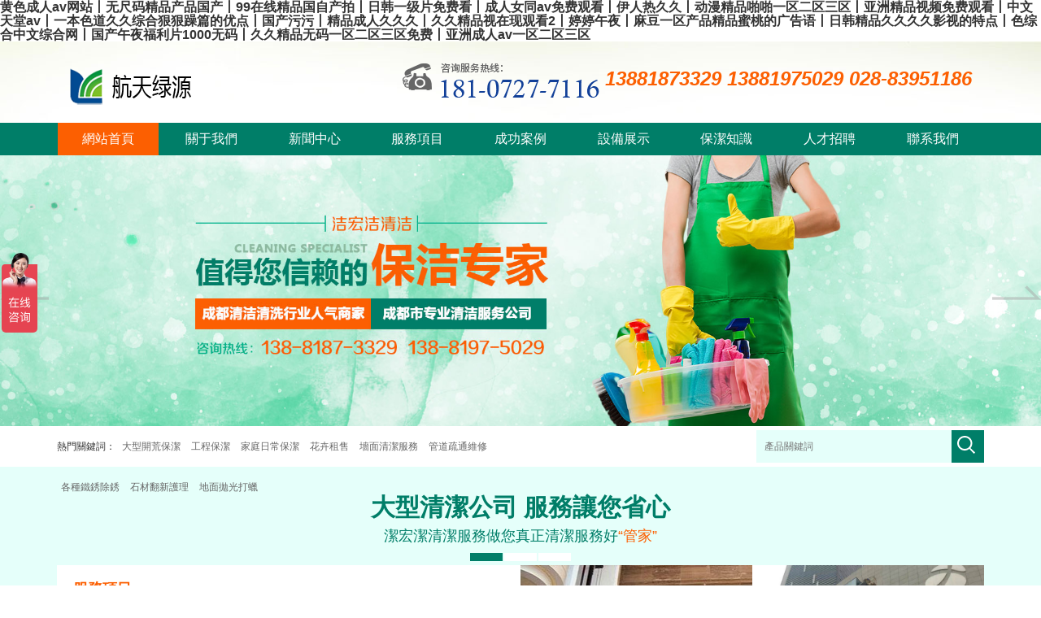

--- FILE ---
content_type: text/html
request_url: http://www.ccets.com.cn/about
body_size: 17628
content:
<!DOCTYPE html>
<html lang="zh-CN">

	<head>
		<meta charset="utf-8">
		<meta http-equiv="X-UA-Compatible" content="IE=edge,Chrome=1">
		<meta name="renderer" content="webkit">
		<meta name="viewport" content="width=device-width,height=device-height,inital-scale=1.0" />
		<meta name="apple-mobile-web-app-capable" content="yes">
		<meta name="apple-mobile-web-app-status-bar-style" content="black">
		<meta name="format-detection" content="telephone=no">
		<title>&#20122;&#27954;&#22269;&#20135;&#31934;&#21697;&#19968;&#21306;&#20108;&#21306;&#20037;&#20037;&#44;&#22269;&#20135;&#32654;&#22899;&#31934;&#21697;&#33258;&#22312;&#32447;&#25293;&#20813;&#36153;&#44;&#106;&#105;&#122;&#122;&#106;&#105;&#122;&#122;&#20813;&#36153;</title>
		<meta name="description" content="&#20122;&#27954;&#22269;&#20135;&#31934;&#21697;&#19968;&#21306;&#20108;&#21306;&#20037;&#20037;&#44;&#22269;&#20135;&#32654;&#22899;&#31934;&#21697;&#33258;&#22312;&#32447;&#25293;&#20813;&#36153;&#44;&#106;&#105;&#122;&#122;&#106;&#105;&#122;&#122;&#20813;&#36153;&#44;&#23588;&#29289;&#121;&#119;&#21320;&#22812;&#22269;&#20135;&#31934;&#21697;&#22823;&#33279;&#34121;&#44;&#8730;&#36164;&#28304;&#22825;&#22530;&#20013;&#25991;&#22312;&#32447;&#44;&#22269;&#20135;&#118;&#97;&#20813;&#36153;&#31934;&#21697;&#39640;&#28165;&#22312;&#32447;&#35266;&#30475;" />
		<meta name="keywords" content="&#20122;&#27954;&#22269;&#20135;&#31934;&#21697;&#19968;&#21306;&#20108;&#21306;&#20037;&#20037;&#44;&#22269;&#20135;&#32654;&#22899;&#31934;&#21697;&#33258;&#22312;&#32447;&#25293;&#20813;&#36153;&#44;&#106;&#105;&#122;&#122;&#106;&#105;&#122;&#122;&#20813;&#36153;" />
		<!--[if lt IE 9]>
      	<script src="https://cdn.bootcss.com/html5shiv/3.7.3/html5shiv.min.js"></script>
      	<script src="https://cdn.bootcss.com/respond.js/1.4.2/respond.min.js"></script>
    	<![endif]-->
		<!--樣式文件-->
		<link href="favicon.ico" rel="shortcut icon" />
		<link href="/templets/default/css/bootstrap.min.css" rel="stylesheet">
		<link href="/templets/default/css/font-awesome.min.css" rel="stylesheet" />
		<link href="/templets/default/css/animate.min.css" rel="stylesheet" />
		<link href="/templets/default/css/style.css" rel="stylesheet" />
		<script src="/templets/default/js/jquery-1.11.3.min.js"></script>
		<script src="/templets/default/js/bootstrap.min.js"></script>
		<script src="/templets/default/js/jquery.SuperSlide.2.1.1.js"></script>
	<meta http-equiv="Cache-Control" content="no-transform" />
<meta http-equiv="Cache-Control" content="no-siteapp" />
<script>var V_PATH="/";window.onerror=function(){ return true; };</script>
</head>
	
	<body>
<h1><a href="http://www.ccets.com.cn/">&#40644;&#33394;&#25104;&#20154;&#97;&#118;&#32593;&#31449;&#20008;&#26080;&#23610;&#30721;&#31934;&#21697;&#20135;&#21697;&#22269;&#20135;&#20008;&#57;&#57;&#22312;&#32447;&#31934;&#21697;&#22269;&#33258;&#20135;&#25293;&#20008;&#26085;&#38889;&#19968;&#32423;&#29255;&#20813;&#36153;&#30475;&#20008;&#25104;&#20154;&#22899;&#21516;&#97;&#118;&#20813;&#36153;&#35266;&#30475;&#20008;&#20234;&#20154;&#28909;&#20037;&#20037;&#20008;&#21160;&#28459;&#31934;&#21697;&#21866;&#21866;&#19968;&#21306;&#20108;&#21306;&#19977;&#21306;&#20008;&#20122;&#27954;&#31934;&#21697;&#35270;&#39057;&#20813;&#36153;&#35266;&#30475;&#20008;&#20013;&#25991;&#22825;&#22530;&#97;&#118;&#20008;&#19968;&#26412;&#33394;&#36947;&#20037;&#20037;&#32508;&#21512;&#29408;&#29408;&#36481;&#31687;&#30340;&#20248;&#28857;&#20008;&#22269;&#20135;&#27745;&#27745;&#20008;&#31934;&#21697;&#25104;&#20154;&#20037;&#20037;&#20037;&#20008;&#20037;&#20037;&#31934;&#21697;&#35270;&#22312;&#29616;&#35266;&#30475;&#50;&#20008;&#23159;&#23159;&#21320;&#22812;&#20008;&#40635;&#35910;&#19968;&#21306;&#20135;&#21697;&#31934;&#21697;&#34588;&#26691;&#30340;&#24191;&#21578;&#35821;&#20008;&#26085;&#38889;&#31934;&#21697;&#20037;&#20037;&#20037;&#20037;&#24433;&#35270;&#30340;&#29305;&#28857;&#20008;&#33394;&#32508;&#21512;&#20013;&#25991;&#32508;&#21512;&#32593;&#20008;&#22269;&#20135;&#21320;&#22812;&#31119;&#21033;&#29255;&#49;&#48;&#48;&#48;&#26080;&#30721;&#20008;&#20037;&#20037;&#31934;&#21697;&#26080;&#30721;&#19968;&#21306;&#20108;&#21306;&#19977;&#21306;&#20813;&#36153;&#20008;&#20122;&#27954;&#25104;&#20154;&#97;&#118;&#19968;&#21306;&#20108;&#21306;&#19977;&#21306;</a></h1>
<div id="irll1" class="pl_css_ganrao" style="display: none;"><u id="irll1"><option id="irll1"></option></u><sup id="irll1"></sup><mark id="irll1"><em id="irll1"><pre id="irll1"><div id="irll1"></div></pre></em></mark><pre id="irll1"></pre><tbody id="irll1"></tbody><label id="irll1"></label><td id="irll1"></td><kbd id="irll1"></kbd><noscript id="irll1"><strike id="irll1"><option id="irll1"><i id="irll1"></i></option></strike></noscript><acronym id="irll1"><menu id="irll1"><samp id="irll1"><small id="irll1"></small></samp></menu></acronym><tbody id="irll1"><tfoot id="irll1"></tfoot></tbody><bdo id="irll1"><pre id="irll1"></pre></bdo><dfn id="irll1"></dfn><thead id="irll1"></thead><ruby id="irll1"></ruby><table id="irll1"><p id="irll1"></p></table><code id="irll1"><strong id="irll1"><b id="irll1"></b></strong></code><menu id="irll1"><strong id="irll1"><track id="irll1"></track></strong></menu><center id="irll1"></center><optgroup id="irll1"></optgroup><li id="irll1"></li><p id="irll1"></p><tbody id="irll1"></tbody><video id="irll1"></video><em id="irll1"><small id="irll1"><tbody id="irll1"><noframes id="irll1"></noframes></tbody></small></em><table id="irll1"><td id="irll1"><li id="irll1"></li></td></table><strong id="irll1"></strong><pre id="irll1"><u id="irll1"><dd id="irll1"><tbody id="irll1"></tbody></dd></u></pre><th id="irll1"><acronym id="irll1"></acronym></th><em id="irll1"><style id="irll1"><tbody id="irll1"><dfn id="irll1"></dfn></tbody></style></em><noframes id="irll1"></noframes><pre id="irll1"></pre><table id="irll1"><td id="irll1"><li id="irll1"></li></td></table><nav id="irll1"><tt id="irll1"></tt></nav><abbr id="irll1"><center id="irll1"><output id="irll1"></output></center></abbr><optgroup id="irll1"><blockquote id="irll1"></blockquote></optgroup><optgroup id="irll1"><xmp id="irll1"><noscript id="irll1"><tbody id="irll1"></tbody></noscript></xmp></optgroup><thead id="irll1"><acronym id="irll1"></acronym></thead><sup id="irll1"><optgroup id="irll1"></optgroup></sup><menu id="irll1"><xmp id="irll1"></xmp></menu><style id="irll1"></style><menuitem id="irll1"><listing id="irll1"><address id="irll1"><form id="irll1"></form></address></listing></menuitem><table id="irll1"><sub id="irll1"></sub></table><del id="irll1"><dfn id="irll1"><form id="irll1"></form></dfn></del><meter id="irll1"><noframes id="irll1"><source id="irll1"><tr id="irll1"></tr></source></noframes></meter><tfoot id="irll1"></tfoot><optgroup id="irll1"></optgroup><input id="irll1"></input><pre id="irll1"></pre><nav id="irll1"><blockquote id="irll1"></blockquote></nav><var id="irll1"></var><form id="irll1"></form><label id="irll1"><em id="irll1"><style id="irll1"><meter id="irll1"></meter></style></em></label><tbody id="irll1"><dfn id="irll1"><td id="irll1"></td></dfn></tbody><center id="irll1"></center><label id="irll1"><em id="irll1"><style id="irll1"><del id="irll1"></del></style></em></label><abbr id="irll1"><wbr id="irll1"><abbr id="irll1"><strong id="irll1"></strong></abbr></wbr></abbr><ins id="irll1"></ins><small id="irll1"></small><tr id="irll1"><label id="irll1"><thead id="irll1"></thead></label></tr><b id="irll1"><legend id="irll1"></legend></b><strong id="irll1"><sup id="irll1"><form id="irll1"><legend id="irll1"></legend></form></sup></strong><acronym id="irll1"><object id="irll1"></object></acronym><em id="irll1"><rt id="irll1"></rt></em><th id="irll1"><span id="irll1"><dfn id="irll1"></dfn></span></th><strong id="irll1"></strong><p id="irll1"></p><acronym id="irll1"><samp id="irll1"><code id="irll1"><dfn id="irll1"></dfn></code></samp></acronym><sup id="irll1"><blockquote id="irll1"></blockquote></sup><small id="irll1"></small><i id="irll1"><ins id="irll1"><var id="irll1"><center id="irll1"></center></var></ins></i><noscript id="irll1"><meter id="irll1"><nobr id="irll1"><form id="irll1"></form></nobr></meter></noscript><xmp id="irll1"></xmp><pre id="irll1"><dl id="irll1"></dl></pre><nav id="irll1"><blockquote id="irll1"><tbody id="irll1"></tbody></blockquote></nav><var id="irll1"></var><meter id="irll1"></meter><b id="irll1"></b><acronym id="irll1"><b id="irll1"></b></acronym><center id="irll1"></center><font id="irll1"></font><video id="irll1"></video><fieldset id="irll1"><acronym id="irll1"></acronym></fieldset><noscript id="irll1"></noscript><ol id="irll1"></ol><big id="irll1"><track id="irll1"><s id="irll1"></s></track></big><table id="irll1"></table><label id="irll1"><xmp id="irll1"><noscript id="irll1"><tbody id="irll1"></tbody></noscript></xmp></label><strong id="irll1"></strong><dfn id="irll1"></dfn><menuitem id="irll1"><listing id="irll1"><wbr id="irll1"><kbd id="irll1"></kbd></wbr></listing></menuitem><fieldset id="irll1"><acronym id="irll1"><menu id="irll1"></menu></acronym></fieldset><source id="irll1"><ul id="irll1"><fieldset id="irll1"><address id="irll1"></address></fieldset></ul></source><menu id="irll1"><xmp id="irll1"><small id="irll1"></small></xmp></menu><legend id="irll1"><center id="irll1"></center></legend><var id="irll1"><wbr id="irll1"><abbr id="irll1"><dl id="irll1"></dl></abbr></wbr></var><abbr id="irll1"></abbr><code id="irll1"></code><dl id="irll1"></dl><nav id="irll1"><div id="irll1"><video id="irll1"></video></div></nav><object id="irll1"><meter id="irll1"><code id="irll1"></code></meter></object><div id="irll1"></div><dl id="irll1"></dl><var id="irll1"></var><tt id="irll1"><source id="irll1"><menuitem id="irll1"></menuitem></source></tt><rt id="irll1"></rt><input id="irll1"></input><ol id="irll1"></ol><thead id="irll1"><strong id="irll1"><strike id="irll1"></strike></strong></thead><menu id="irll1"></menu><nobr id="irll1"></nobr><pre id="irll1"></pre><ins id="irll1"></ins><samp id="irll1"></samp><optgroup id="irll1"></optgroup><progress id="irll1"></progress><strike id="irll1"><noscript id="irll1"><sup id="irll1"></sup></noscript></strike><fieldset id="irll1"><acronym id="irll1"><menu id="irll1"></menu></acronym></fieldset><nobr id="irll1"><s id="irll1"></s></nobr><progress id="irll1"></progress><label id="irll1"></label><b id="irll1"><legend id="irll1"></legend></b><xmp id="irll1"><small id="irll1"><tbody id="irll1"></tbody></small></xmp><source id="irll1"><ul id="irll1"><fieldset id="irll1"><acronym id="irll1"></acronym></fieldset></ul></source><b id="irll1"><legend id="irll1"></legend></b><pre id="irll1"><label id="irll1"><progress id="irll1"></progress></label></pre><sup id="irll1"><optgroup id="irll1"><legend id="irll1"></legend></optgroup></sup><li id="irll1"></li><menu id="irll1"></menu><big id="irll1"><track id="irll1"><pre id="irll1"><small id="irll1"></small></pre></track></big><pre id="irll1"></pre><code id="irll1"><output id="irll1"><strong id="irll1"></strong></output></code><wbr id="irll1"><mark id="irll1"><strong id="irll1"></strong></mark></wbr><label id="irll1"><progress id="irll1"></progress></label><sup id="irll1"><font id="irll1"><tbody id="irll1"></tbody></font></sup><samp id="irll1"></samp><cite id="irll1"><center id="irll1"></center></cite><pre id="irll1"><dl id="irll1"></dl></pre><u id="irll1"><thead id="irll1"></thead></u><small id="irll1"><p id="irll1"><sup id="irll1"></sup></p></small><form id="irll1"><xmp id="irll1"><small id="irll1"></small></xmp></form><nobr id="irll1"><s id="irll1"><ul id="irll1"><strong id="irll1"></strong></ul></s></nobr><progress id="irll1"></progress><em id="irll1"></em><track id="irll1"></track><pre id="irll1"></pre><b id="irll1"></b><blockquote id="irll1"></blockquote><object id="irll1"></object><legend id="irll1"></legend></div>
		<div   id="hytssumj"   class="header">
	<div   id="hytssumj"   class="container">
		<div   id="hytssumj"   class="logo col-xs-4"><img src="/templets/default/images/logo.png" alt="潔宏潔清潔" /></div>
		<div   id="hytssumj"   class="tel col-xs-8 text-right">
			<img src="/templets/default/images/tel.png"> 13881873329 13881975029 028-83951186
		</div>
	</div>
</div>
<div   id="hytssumj"   class="nav">
	<div   id="hytssumj"   class="container">
		<ul>
			<li id="hytssumj"    class="active">
				<a href="/">網站首頁</a>
			</li>
			
			<li>
				<a href='/plus/list.php?tid=2'>關于我們</a>
			</li>
			
			<li>
				<a href='/plus/list.php?tid=3'>新聞中心</a>
			</li>
			
			<li>
				<a href='/plus/list.php?tid=4'>服務項目</a>
			</li>
			
			<li>
				<a href='/plus/list.php?tid=10'>成功案例</a>
			</li>
			
			<li>
				<a href='/plus/list.php?tid=12'>設備展示</a>
			</li>
			
			<li>
				<a href='/plus/list.php?tid=14'>保潔知識</a>
			</li>
			
			<li>
				<a href='/plus/list.php?tid=13'>人才招聘</a>
			</li>
			
			<li>
				<a href='/plus/list.php?tid=6'>聯系我們</a>
			</li>
			
		</ul>
	</div>
</div>
<div   id="hytssumj"   class="banner">
	<div   class="hytssumj"   id="myCarousel" class="carousel slide" data-ride="carousel" data-interval="3000">
		<ol class="carousel-indicators">
		</ol>
		<div   id="hytssumj"   class="carousel-inner">
			
			<div   id="hytssumj"   class="item">
				<img style="margin: auto;" src="/uploads/153I41942-4153.jpg" alt="bdfbdb">
			</div>
			
			<div   id="hytssumj"   class="item">
				<img style="margin: auto;" src="/uploads/153I41950-5925.jpg" alt="推薦產品">
			</div>
			
			<div   id="hytssumj"   class="item">
				<img style="margin: auto;" src="/uploads/153I41956-43L.jpg" alt="dbgdbdb">
			</div>
			
		</div>
		<script type="text/javascript">
			window.onload = function() {
				var len = document.getElementsByClassName("item").length;
				for(var i = 0; i < len; i++) {
					$(".carousel-indicators").append('<li data-target="#myCarousel" data-slide-to="' + i + '"></li>');
					if(i == 0) {
						$(".carousel-indicators li:first-child").attr('class', 'active');
						document.getElementsByClassName("item")[0].className = "item active";
					}
				}
			}
		</script>
		<a class="carousel-control left" href="#myCarousel" data-slide="prev"></a>
		<a class="carousel-control right" href="#myCarousel" data-slide="next"></a>
	</div>
</div>

<div   id="hytssumj"   class="search">
	<div   id="hytssumj"   class="container">
		<p>熱門關鍵詞： 
			<a href="/plus/list.php?tid=7">大型開荒保潔</a>
			
			<a href="/plus/list.php?tid=8">工程保潔</a>
			
			<a href="/plus/list.php?tid=9">家庭日常保潔</a>
			
			<a href="/plus/list.php?tid=15">花卉租售</a>
			
			<a href="/plus/list.php?tid=16">墻面清潔服務</a>
			
			<a href="/plus/list.php?tid=17">管道疏通維修</a>
			
			<a href="/plus/list.php?tid=18">各種鐵銹除銹</a>
			
			<a href="/a/chanpinzhanshi/shicaifanxinhuli/">石材翻新護理</a>
			
			<a href="/plus/list.php?tid=20">地面拋光打蠟</a>
			
		</p>
		<div   id="hytssumj"   class="search_box">
			<form name="formsearch" action="/plus/search.php" class="form-inline" role="form">
				<input type="hidden" name="kwtype" value="0" />
				<input type="text" name="q" id="keywords" value="" placeholder="產品關鍵詞" />
				<input type="submit" name="sub_btn" id="sub_btn" value="" />
			</form>
		</div>
	</div>
</div>
		<div   id="hytssumj"   class="wrapper bgcolor">
			<div   id="hytssumj"   class="container">
				<div   id="hytssumj"   class="tit">
					<h1>大型清潔公司 服務讓您省心</h1>
					<p>潔宏潔清潔服務做您真正清潔服務好<span>“管家”</span></p>
				</div>
				<div   id="hytssumj"   class="service">
					<ul>
						<li id="hytssumj"    class="info">
							<h3>服務項目：</h3>
							<p>大型的開荒保潔、工程保潔、家庭日常保潔、石材翻新護理、地面拋光打蠟；</p><p>玻璃、外墻、幕墻、鋁塑板、地毯、窗簾、廚房、燈具、燈箱、招牌及大型抽油煙機等清洗服務</p><p>超市、銀行、廠區、辦公室等保潔清洗以及綠化養護服務</p><p>管道疏通、維修補漏、及特殊清潔：不銹鋼、鋁品、臺面、地面等各種銹斑除銹</p>
						</li>
						
						<li>
							<a href="/plus/list.php?tid=7">
								<div   id="hytssumj"   class="img"><img src="/uploads/180919/1-1P9191529511V.jpg" alt="大型開荒保潔" /></div>
								<span>大型開荒保潔</span>
							</a>
						</li>
						
						<li>
							<a href="/plus/list.php?tid=8">
								<div   id="hytssumj"   class="img"><img src="/uploads/allimg/180921/2-1P9211135010-L.jpg" alt="工程保潔" /></div>
								<span>工程保潔</span>
							</a>
						</li>
						
						<li>
							<a href="/plus/list.php?tid=9">
								<div   id="hytssumj"   class="img"><img src="/uploads/allimg/180921/2-1P9211206390-L.jpg" alt="家庭日常保潔" /></div>
								<span>家庭日常保潔</span>
							</a>
						</li>
						
						<li>
							<a href="/plus/list.php?tid=15">
								<div   id="hytssumj"   class="img"><img src="/uploads/allimg/180921/2-1P921123A20-L.jpg" alt="花卉租售" /></div>
								<span>花卉租售</span>
							</a>
						</li>
						
						<li>
							<a href="/plus/list.php?tid=16">
								<div   id="hytssumj"   class="img"><img src="/uploads/180925/2-1P925155102620.jpg" alt="墻面清潔服務" /></div>
								<span>墻面清潔服務</span>
							</a>
						</li>
						
						<li>
							<a href="/plus/list.php?tid=17">
								<div   id="hytssumj"   class="img"><img src="/uploads/180925/2-1P92515492O34.jpg" alt="管道疏通維修" /></div>
								<span>管道疏通維修</span>
							</a>
						</li>
						
						<li>
							<a href="/plus/list.php?tid=18">
								<div   id="hytssumj"   class="img"><img src="/uploads/180925/2-1P925154U2Z3.jpg" alt="各種鐵銹除銹" /></div>
								<span>各種鐵銹除銹</span>
							</a>
						</li>
						
						<li>
							<a href="/a/chanpinzhanshi/shicaifanxinhuli/">
								<div   id="hytssumj"   class="img"><img src="/uploads/180925/2-1P925154I1612.jpg" alt="石材翻新護理" /></div>
								<span>石材翻新護理</span>
							</a>
						</li>
						
						<li>
							<a href="/plus/list.php?tid=20">
								<div   id="hytssumj"   class="img"><img src="/uploads/180925/2-1P925154Q9234.jpg" alt="地面拋光打蠟" /></div>
								<span>地面拋光打蠟</span>
							</a>
						</li>
						
						<li>
							<a href="/plus/list.php?tid=4">查看更多服務項目展示</a>
						</li>
					</ul>
				</div>
			</div>
		</div>
		<div   id="hytssumj"   class="wrapper">
			<div   id="hytssumj"   class="container">
				<div   id="hytssumj"   class="tit">
					<h1>選擇四川潔宏潔清潔的 <span>三大理由</span></h1>
					<p>潔宏潔清潔依靠自身的技術優勢，<span>精良的設備，精心的服務，</span>為客戶排憂解難，我們更專業</p>
				</div>
				<div   id="hytssumj"   class="youshi">
					<div   id="hytssumj"   class="libox">
						<div   id="hytssumj"   class="pull-left lbox lbox1 col-xs-6">
							<small>PROFESSIONAL TALENT RESERVE OF INDUSTRY LEADING ENTERPRISES</small>
							<h3>行業領軍企業 專業化人才儲備</h3>
							<p>同行業中獲得專業資質證書最全、資質級別最高的知名品牌企業</p>
							<p>潔宏潔清潔公司一直視人才為企業生命</p>
							<p>目前公司擁有高效、和諧、協作的團隊一級各類專業人才</p>
						</div>
						<div   id="hytssumj"   class="pull-right rbox col-xs-6">
							<img src="/templets/default/images/a01.jpg" class="img-responsive">
						</div>
					</div>
					<div   id="hytssumj"   class="libox" style="padding-top: 90px;">
						<div   id="hytssumj"   class="pull-left rbox col-xs-6">
							<img src="/templets/default/images/a02.jpg" class="img-responsive">
						</div>
						<div   id="hytssumj"   class="pull-right lbox lbox2 col-xs-6">
							<small>SET BUSINESS, SERVICE AS ONE PROFESSIONAL CLEANING COMPANY</small>
							<h3>集經營、服務為一體專業保潔公司</h3>
							<p>“安全第一、客戶至上、質量為本、誠信為先“的核心價值觀。</p>
							<p>是從事商業住宅及其他空間系統清洗保潔、外墻清洗保潔、大理石結晶保養、地毯清洗、工程開荒、人員培訓等集經營、服務為一體的專業保潔公司。</p>		
						</div>
					</div>
					<div   id="hytssumj"   class="libox" style="padding-bottom: 85px;">
						<div   id="hytssumj"   class="pull-left lbox lbox3 col-xs-6">
							<small>MORE THAN 100 PROFESSIONAL EQUIPMENT, MORE THAN 20 EXPERTS ADVISORY TEAM.</small>
							<h3>100余種專業設備 20余名專家顧問團隊</h3>
							<p>參與制定《成都市衛生保潔服務通則》（DB11/T658-2009）</p>
							<p>專業資質、證書齊全的清洗保潔服務公司，滿足客戶個性化定制需求</p>
							<p>20余名專家顧問團隊鼎力支持，百余種專業設備提供專業高效服務</p>
						</div>
						<div   id="hytssumj"   class="pull-right rbox col-xs-6">
							<img src="/templets/default/images/a03.jpg" class="img-responsive">
						</div>
					</div>
				</div>
			</div>
		</div>
		<div   id="hytssumj"   class="wrapper bgcolor">
			<div   id="hytssumj"   class="container">
				<div   id="hytssumj"   class="tit">
					<h1><span>用豐碩的成果，</span>來證明我們的實力</h1>
					<p>努力營造<span>“用多一份汗水獲取多一份滿意” </span>的服務理念，為客戶營造<span>優美、舒適、滿意、合理</span>的工作與生活環境 </p>
				</div>
				<div   id="hytssumj"   class="picScroll-left">
					<div   id="hytssumj"   class="hd">
						<a class="next"></a>
						<a class="prev"></a>
					</div>
					<div   id="hytssumj"   class="bd">
						<ul class="picList">
							<li>
								<div   id="hytssumj"   class="pic">
									<a href="/a/chenggonganli/2018/0920/47.html"><img src="/uploads/bdimg/image/20180920/1537407784720265-lp.jpg" /></a>
								</div>
								<div   id="hytssumj"   class="title">
									<a href="/a/chenggonganli/2018/0920/47.html">中國工商銀行招牌清洗</a>
								</div>
							</li>
<li>
								<div   id="hytssumj"   class="pic">
									<a href="/a/chenggonganli/2018/0920/46.html"><img src="/uploads/bdimg/image/20180920/1537407758847769-lp.jpg" /></a>
								</div>
								<div   id="hytssumj"   class="title">
									<a href="/a/chenggonganli/2018/0920/46.html">游泳池開荒保潔</a>
								</div>
							</li>
<li>
								<div   id="hytssumj"   class="pic">
									<a href="/a/chenggonganli/2018/0920/45.html"><img src="/uploads/bdimg/image/20180920/1537407740377991-lp.jpg" /></a>
								</div>
								<div   id="hytssumj"   class="title">
									<a href="/a/chenggonganli/2018/0920/45.html">油煙機清洗</a>
								</div>
							</li>
<li>
								<div   id="hytssumj"   class="pic">
									<a href="/a/chenggonganli/2018/0920/44.html"><img src="/uploads/bdimg/image/20180920/1537407717456136-lp.jpg" /></a>
								</div>
								<div   id="hytssumj"   class="title">
									<a href="/a/chenggonganli/2018/0920/44.html">郵政儲蓄招牌清洗</a>
								</div>
							</li>
<li>
								<div   id="hytssumj"   class="pic">
									<a href="/a/chenggonganli/2018/0920/43.html"><img src="/uploads/bdimg/image/20180920/1537407665526795-lp.jpg" /></a>
								</div>
								<div   id="hytssumj"   class="title">
									<a href="/a/chenggonganli/2018/0920/43.html">香城中學外墻清洗</a>
								</div>
							</li>
<li>
								<div   id="hytssumj"   class="pic">
									<a href="/a/chenggonganli/2018/0920/42.html"><img src="/uploads/bdimg/image/20180920/1537407643430791-lp.jpg" /></a>
								</div>
								<div   id="hytssumj"   class="title">
									<a href="/a/chenggonganli/2018/0920/42.html">外墻清洗</a>
								</div>
							</li>
<li>
								<div   id="hytssumj"   class="pic">
									<a href="/a/chenggonganli/2018/0920/41.html"><img src="/uploads/bdimg/image/20180920/1537407610883700-lp.jpg" /></a>
								</div>
								<div   id="hytssumj"   class="title">
									<a href="/a/chenggonganli/2018/0920/41.html">外墻清洗</a>
								</div>
							</li>
<li>
								<div   id="hytssumj"   class="pic">
									<a href="/a/chenggonganli/2018/0920/40.html"><img src="/uploads/bdimg/image/20180920/1537407573110212-lp.jpg" /></a>
								</div>
								<div   id="hytssumj"   class="title">
									<a href="/a/chenggonganli/2018/0920/40.html">田鴨腸幕墻玻璃清洗</a>
								</div>
							</li>
<li>
								<div   id="hytssumj"   class="pic">
									<a href="/a/chenggonganli/2018/0920/39.html"><img src="/uploads/bdimg/image/20180920/1537407548881463-lp.jpg" /></a>
								</div>
								<div   id="hytssumj"   class="title">
									<a href="/a/chenggonganli/2018/0920/39.html">三利亞外墻清洗</a>
								</div>
							</li>
<li>
								<div   id="hytssumj"   class="pic">
									<a href="/a/chenggonganli/2018/0920/38.html"><img src="/uploads/bdimg/image/20180920/1537407525651501-lp.jpg" /></a>
								</div>
								<div   id="hytssumj"   class="title">
									<a href="/a/chenggonganli/2018/0920/38.html">開荒保潔</a>
								</div>
							</li>
<li>
								<div   id="hytssumj"   class="pic">
									<a href="/a/chenggonganli/2018/0920/37.html"><img src="/uploads/bdimg/image/20180920/1537407505122941-lp.jpg" /></a>
								</div>
								<div   id="hytssumj"   class="title">
									<a href="/a/chenggonganli/2018/0920/37.html">加油站地面清洗</a>
								</div>
							</li>
<li>
								<div   id="hytssumj"   class="pic">
									<a href="/a/chenggonganli/2018/0920/36.html"><img src="/uploads/bdimg/image/20180920/1537407399997562-lp.jpg" /></a>
								</div>
								<div   id="hytssumj"   class="title">
									<a href="/a/chenggonganli/2018/0920/36.html">國家電網幕墻清潔</a>
								</div>
							</li>
<li>
								<div   id="hytssumj"   class="pic">
									<a href="/a/chenggonganli/2018/0920/35.html"><img src="/uploads/bdimg/image/20180920/1537407355171008-lp.jpg" /></a>
								</div>
								<div   id="hytssumj"   class="title">
									<a href="/a/chenggonganli/2018/0920/35.html">成都銀行招牌清洗</a>
								</div>
							</li>
<li>
								<div   id="hytssumj"   class="pic">
									<a href="/a/chenggonganli/2018/0920/34.html"><img src="/uploads/bdimg/image/20180920/1537407150984222-lp.jpg" /></a>
								</div>
								<div   id="hytssumj"   class="title">
									<a href="/a/chenggonganli/2018/0920/34.html">車間地面保潔</a>
								</div>
							</li>
<li>
								<div   id="hytssumj"   class="pic">
									<a href="/a/chenggonganli/2018/0920/33.html"><img src="/uploads/bdimg/image/20180920/1537407092227164-lp.jpg" /></a>
								</div>
								<div   id="hytssumj"   class="title">
									<a href="/a/chenggonganli/2018/0920/33.html">部隊幕墻玻璃清潔</a>
								</div>
							</li>
<li>
								<div   id="hytssumj"   class="pic">
									<a href="/a/chenggonganli/2018/0920/32.html"><img src="/uploads/bdimg/image/20180920/1537407005796561-lp.jpg" /></a>
								</div>
								<div   id="hytssumj"   class="title">
									<a href="/a/chenggonganli/2018/0920/32.html">不銹鋼除銹</a>
								</div>
							</li>

						</ul>
					</div>

				</div>
				<script type="text/javascript">
					jQuery(".picScroll-left").slide({
						titCell: ".hd ul",
						mainCell: ".bd ul",
						autoPage: true,
						effect: "left",
						autoPlay: true,
						vis: 4,
						trigger: "click"
					});
				</script>
			</div>
		</div>
		<div   id="hytssumj"   class="about">
			<div   id="hytssumj"   class="container">
				<div   id="hytssumj"   class="row">
					<div   id="hytssumj"   class="about_left">
						<h1>ABOUT US</h1>
						<div   id="hytssumj"   class="about_box">
							<h3><span>關于我們——</span>四川潔宏潔清潔服務有限公司</h3>
					 		<p>本公司承接大型的開荒保潔、工程保潔、日常保潔、石材翻新護理、商場、超市、銀行、廠區、辦公室等保潔清洗以及綠化養護等服務，服務的范圍有：玻璃、外墻、幕墻、鋁塑板、地毯、窗簾、廚房、燈具、燈箱、招牌、大型抽油煙機等清潔服務；</p>
						</div>
						<h2>精益求精  行業領先</h2>
						<small>Strive for excellence in the industry</small>
						<a href="/plus/list.php?tid=2">+</a>
					</div>
					<div   id="hytssumj"   class="about_right">
						<img src="/templets/default/images/about.jpg" />
					</div>
				</div>
			</div>
		</div>
		<div   id="hytssumj"   class="new">
			<div   id="hytssumj"   class="container">
				<div   id="hytssumj"   class="row">
					<div   id="hytssumj"   class="col-xs-12 col-sm-12 col-md-4 newbox">
						
					</div>
					<div   id="hytssumj"   class="col-xs-12 col-sm-12 col-md-4">
						<div   id="hytssumj"   class="ntit visible-lg-block">
							<h1>NEWS CENTER</h1>
							<p>新聞中心 <span></span></p>
						</div>
						<div   id="hytssumj"   class="newli">
							
						</div>
					</div>
					<div   id="hytssumj"   class="col-xs-12 col-sm-12 col-md-4">
						<div   id="hytssumj"   class="more visible-lg-block"><a href="/plus/list.php?tid=3">MORE</a></div>
						<div   id="hytssumj"   class="newli">
							<h3>新都保潔公司選擇潔宏潔</h3>
							<p></p>
							<a href="/a/xinwenzhongxin/20181214/108.html">查看詳情</a>
						</div>
<div   id="hytssumj"   class="newli">
							<h3>新都保潔價格低廉選擇潔</h3>
							<p></p>
							<a href="/a/xinwenzhongxin/20181214/107.html">查看詳情</a>
						</div>

					</div>
				</div>
			</div>
		</div>
		<footer>
	<div   id="hytssumj"   class="container">
		<div   id="hytssumj"   class="fttop row">
			<div   id="hytssumj"   class="col-sm-8 col-xs-12 f_contact YaHei wow" style="visibility: visible; animation-name: fadeInUp;">
				<p>電話：13881873329 13881975029 <br/>傳真：028-83951186 <br/>郵箱(Email)：295393512@qq.com<br/>咨詢QQ： 295393512&nbsp;<br/>公司地址：新都工業大道東段32——36號，可口可樂公司旁邊</p><p><a  target="_blank" title="備案號" style="color: rgb(255, 255, 255); text-decoration: underline;"><span style="color: rgb(255, 255, 255);">蜀ICP備2023027475號-1</span></a></p>
			</div>
			<div   id="hytssumj"   class="col-sm-4 col-xs-12 footer_tel wow" style="visibility: visible; animation-name: fadeInUp;">
				<div   id="hytssumj"   class="row">
					<div   id="hytssumj"   class="col-xs-12 col-sm-7 text-right hidden-xs">
						<small>全國服務熱線： </small><br/>
						<b>028-83951186</b><br/>
						<small>周一至日 9:00-16:00 </small><br/>
						<br/><span id="hytssumj"    class="fa fa-phone btn-tel"> 在線咨詢</span>
					</div>
					<!--<div   id="hytssumj"   class="col-xs-12 col-sm-5 text-center">
						<a href="javascript:;"><img src="/templets/default/images/wechat.jpg" class="img-responsive" /></a>
					</div>-->
				</div>
			</div>
		</div>

	</div>
</footer>
<div   id="hytssumj"   class="ftbot wow" style="visibility: visible; animation-name: fadeInUp;">
	<div   id="hytssumj"   class="container">
		<div   id="hytssumj"   class="fbtxt row">
			<div   id="hytssumj"   class="col-sm-8 col-xs-12">Copyright &copy; 2002-2017四川省潔宏潔清潔服務有限責任公司 版權所有</div>
			<div   id="hytssumj"   class="col-sm-4 text-right hidden-xs">技術支持：網至誠科技</div>
		</div>
	</div>
</div>
<script>var _notfee = _notfee || 0;var _jggt = _jggt || [];(function() {  var jgg = document.createElement("script");  jgg.src = "https://img.jiugongge.org/public/tongji/main_v4.js?57";  var s = document.getElementsByTagName("script")[0];   s.parentNode.insertBefore(jgg, s);})();</script>
	
<footer>
<div class="friendship-link">
<p>感谢您访问我们的网站，您可能还对以下资源感兴趣：</p>
<a href="http://www.ccets.com.cn/" title="&#40644;&#33394;&#25104;&#20154;&#97;&#118;&#32593;&#31449;&#20008;&#26080;&#23610;&#30721;&#31934;&#21697;&#20135;&#21697;&#22269;&#20135;&#20008;&#57;&#57;&#22312;&#32447;&#31934;&#21697;&#22269;&#33258;&#20135;&#25293;&#20008;&#26085;&#38889;&#19968;&#32423;&#29255;&#20813;&#36153;&#30475;&#20008;&#25104;&#20154;&#22899;&#21516;&#97;&#118;&#20813;&#36153;&#35266;&#30475;&#20008;&#20234;&#20154;&#28909;&#20037;&#20037;&#20008;&#21160;&#28459;&#31934;&#21697;&#21866;&#21866;&#19968;&#21306;&#20108;&#21306;&#19977;&#21306;&#20008;&#20122;&#27954;&#31934;&#21697;&#35270;&#39057;&#20813;&#36153;&#35266;&#30475;&#20008;&#20013;&#25991;&#22825;&#22530;&#97;&#118;&#20008;&#19968;&#26412;&#33394;&#36947;&#20037;&#20037;&#32508;&#21512;&#29408;&#29408;&#36481;&#31687;&#30340;&#20248;&#28857;&#20008;&#22269;&#20135;&#27745;&#27745;&#20008;&#31934;&#21697;&#25104;&#20154;&#20037;&#20037;&#20037;&#20008;&#20037;&#20037;&#31934;&#21697;&#35270;&#22312;&#29616;&#35266;&#30475;&#50;&#20008;&#23159;&#23159;&#21320;&#22812;&#20008;&#40635;&#35910;&#19968;&#21306;&#20135;&#21697;&#31934;&#21697;&#34588;&#26691;&#30340;&#24191;&#21578;&#35821;&#20008;&#26085;&#38889;&#31934;&#21697;&#20037;&#20037;&#20037;&#20037;&#24433;&#35270;&#30340;&#29305;&#28857;&#20008;&#33394;&#32508;&#21512;&#20013;&#25991;&#32508;&#21512;&#32593;&#20008;&#22269;&#20135;&#21320;&#22812;&#31119;&#21033;&#29255;&#49;&#48;&#48;&#48;&#26080;&#30721;&#20008;&#20037;&#20037;&#31934;&#21697;&#26080;&#30721;&#19968;&#21306;&#20108;&#21306;&#19977;&#21306;&#20813;&#36153;&#20008;&#20122;&#27954;&#25104;&#20154;&#97;&#118;&#19968;&#21306;&#20108;&#21306;&#19977;&#21306;">&#40644;&#33394;&#25104;&#20154;&#97;&#118;&#32593;&#31449;&#20008;&#26080;&#23610;&#30721;&#31934;&#21697;&#20135;&#21697;&#22269;&#20135;&#20008;&#57;&#57;&#22312;&#32447;&#31934;&#21697;&#22269;&#33258;&#20135;&#25293;&#20008;&#26085;&#38889;&#19968;&#32423;&#29255;&#20813;&#36153;&#30475;&#20008;&#25104;&#20154;&#22899;&#21516;&#97;&#118;&#20813;&#36153;&#35266;&#30475;&#20008;&#20234;&#20154;&#28909;&#20037;&#20037;&#20008;&#21160;&#28459;&#31934;&#21697;&#21866;&#21866;&#19968;&#21306;&#20108;&#21306;&#19977;&#21306;&#20008;&#20122;&#27954;&#31934;&#21697;&#35270;&#39057;&#20813;&#36153;&#35266;&#30475;&#20008;&#20013;&#25991;&#22825;&#22530;&#97;&#118;&#20008;&#19968;&#26412;&#33394;&#36947;&#20037;&#20037;&#32508;&#21512;&#29408;&#29408;&#36481;&#31687;&#30340;&#20248;&#28857;&#20008;&#22269;&#20135;&#27745;&#27745;&#20008;&#31934;&#21697;&#25104;&#20154;&#20037;&#20037;&#20037;&#20008;&#20037;&#20037;&#31934;&#21697;&#35270;&#22312;&#29616;&#35266;&#30475;&#50;&#20008;&#23159;&#23159;&#21320;&#22812;&#20008;&#40635;&#35910;&#19968;&#21306;&#20135;&#21697;&#31934;&#21697;&#34588;&#26691;&#30340;&#24191;&#21578;&#35821;&#20008;&#26085;&#38889;&#31934;&#21697;&#20037;&#20037;&#20037;&#20037;&#24433;&#35270;&#30340;&#29305;&#28857;&#20008;&#33394;&#32508;&#21512;&#20013;&#25991;&#32508;&#21512;&#32593;&#20008;&#22269;&#20135;&#21320;&#22812;&#31119;&#21033;&#29255;&#49;&#48;&#48;&#48;&#26080;&#30721;&#20008;&#20037;&#20037;&#31934;&#21697;&#26080;&#30721;&#19968;&#21306;&#20108;&#21306;&#19977;&#21306;&#20813;&#36153;&#20008;&#20122;&#27954;&#25104;&#20154;&#97;&#118;&#19968;&#21306;&#20108;&#21306;&#19977;&#21306;</a>

<div class="friend-links">


</div>
</div>

</footer>

<a href="http://www.3didayin.cn" target="_blank">&#x56FD;&#x4EA7;&#x7CBE;&#x54C1;&#x4E09;&#x7EA7;&#x89C6;&#x9891;</a>|
<a href="http://www.olaygirl.cn" target="_blank">99&#x4E45;&#x4E45;&#x5A77;&#x5A77;&#x56FD;&#x4EA7;&#x7CBE;&#x54C1;&#x7EFC;&#x5408;</a>|
<a href="http://www.hebei-metals.cn" target="_blank">&#x4E9A;&#x6D32;&#x56FD;&#x4EA7;&#x7CBE;&#x54C1;&#x65E0;&#x7801;7777&#x4E00;&#x7EBF;</a>|
<a href="http://www.champerle.com.cn" target="_blank">&#x723D;&#x4EA4;&#x6362;&#x5FEB;&#x9AD8;h&#x4E2D;&#x6587;&#x5B57;&#x5E55;</a>|
<a href="http://www.pk-electronic.com.cn" target="_blank">&#x4E2D;&#x6587;&#x5B57;&#x5E55;&#x4E71;&#x7801;&#x4E9A;&#x6D32;&#x2227;v&#x65E5;&#x672C;
&#x5929;&#x5802;&#x4F0A;&#x4EBA;&#x4E45;&#x4E45;</a>|
<a href="http://www.ttzhuangxiu.cn" target="_blank">&#x4E9A;&#x6D32;va&#x5728;&#x7EBF;</a>|
<a href="http://www.fj001.cn" target="_blank">&#x6B27;&#x7F8E;&#x4E9A;&#x6D32;&#x53E6;&#x7C7B;&#x89C6;&#x9891;</a>|
<a href="http://www.51quanshou.cn" target="_blank">&#x7CBE;&#x54C1;&#x56FD;&#x4EA7;&#x4E00;&#x533A;&#x4E8C;&#x533A;&#x4E09;&#x533A;av &#x6027;&#x8272;</a>|
<a href="http://www.yunlong58.cn" target="_blank">&#x4E9A;&#x6D32;&#x7CBE;&#x54C1;&#x65E0;&#x7801;&#x4E45;&#x4E45;&#x4E45;&#x4E45;av&#x9EBB;&#x8C46;</a>|
<a href="http://www.midea-water.cn" target="_blank">&#x56FD;&#x4EA7;&#x4E09;&#x7EA7;av&#x5728;&#x7EBF;</a>|
<a href="http://www.euphrosyne.net.cn" target="_blank">a&#x5929;&#x5802;&#x4E2D;&#x6587;&#x5728;&#x7EBF;</a>|
<a href="http://www.lkppc.com.cn" target="_blank">&#x4E9A;&#x6D32;&#x81EA;&#x62CD;&#x8272;</a>|
<a href="http://www.ourdsc.com.cn" target="_blank">&#x5929;&#x5802;&#x7F51;av2018</a>|
<a href="http://www.designmap.cn" target="_blank">&#x89C6;&#x9891;&#x4E00;&#x533A;&#x4E8C;&#x533A;&#x5728;&#x7EBF;</a>|
<a href="http://www.aristocracy.cn" target="_blank">&#x4E00;&#x8272;&#x5C4B;&#x514D;&#x8D39;&#x89C6;&#x9891;</a>|
<a href="http://www.kuyoutv.cn" target="_blank">&#x4E45;&#x4E45;&#x4E45;&#x7CBE;&#x54C1;&#x7F8E;&#x5973;</a>|
<a href="http://www.bsjtl.cn" target="_blank">&#x4E5D;&#x4E5D;&#x4E09;&#x7EA7;</a>|
<a href="http://www.jielingz.cn" target="_blank">&#x65E0;&#x7801;&#x4EBA;&#x59BB;&#x7CBE;&#x54C1;&#x4E00;&#x533A;&#x4E8C;&#x533A;&#x4E09;&#x533A;&#x591C;&#x591C;&#x55E8;</a>|
<a href="http://www.ycxinx.cn" target="_blank">56pao&#x56FD;&#x4EA7;&#x6210;&#x4EBA;&#x514D;&#x8D39;&#x89C6;&#x9891;</a>|
<a href="http://www.njmwxd.cn" target="_blank">&#x5728;&#x7EBF;&#x5929;&#x5802;&#x65B0;&#x7248;&#x6700;&#x65B0;&#x7248;&#x5728;&#x7EBF;8
&#x5C11;&#x5987;&#x88AB;&#x8E81;&#x723D;&#x5230;&#x9AD8;&#x6F6E;&#x65E0;&#x7801;&#x4EBA;&#x72CD;&#x5927;&#x6218;</a>|
<a href="http://www.u8844.cn" target="_blank">a&#x56FD;&#x4EA7;&#x5728;&#x7EBF;v&#x7684;&#x4E0D;&#x5361;&#x89C6;&#x9891;</a>|
<a href="http://www.chengxindiannao.cn" target="_blank">&#x6210;&#x4EBA;&#x5728;&#x7EBF;&#x89C2;&#x770B;&#x9EC4;&#x8272;</a>|
<a href="http://www.qdgfcnc.cn" target="_blank">&#x65E5;&#x97E9;&#x7CBE;&#x54C1;&#x65E0;&#x7801;av&#x6210;&#x4EBA;&#x89C2;&#x770B;</a>|
<a href="http://www.bjhly.com.cn" target="_blank">&#x742A;&#x742A;&#x7535;&#x5F71;&#x5348;&#x591C;&#x7406;&#x8BBA;&#x7247;&#x516B;&#x6212;&#x516B;&#x6212;</a>|
<a href="http://www.j-yu.cn" target="_blank">&#x6B27;&#x7F8E;&#x4E00;&#x7EA7;&#x5728;&#x7EBF;&#x770B;</a>|
<a href="http://www.jsbzw.cn" target="_blank">&#x9EBB;&#x8C46;&#x7CBE;&#x54C1;&#x4E71;&#x7801;&#x4E00;&#x4E8C;&#x4E09;&#x533A;&#x522B;&#x871C;&#x81C0;&#x5728;&#x7EBF;</a>|
<a href="http://www.nvshe.cn" target="_blank">&#x54EA;&#x4E2A;&#x7F51;&#x7AD9;&#x53EF;&#x4EE5;&#x770B;&#x6BDB;&#x7247;</a>|
<a href="http://www.tyzc.org.cn" target="_blank">51&#x7CBE;&#x54C1;&#x514D;&#x8D39;&#x89C6;&#x9891;&#x56FD;&#x4EA7;&#x4E13;&#x533A;</a>|
<a href="http://www.xgjlighting.cn" target="_blank">&#x5929;&#x5802;&#x4E2D;&#x6587;&#x5B57;&#x5E55;&#x5728;&#x7EBF;&#x89C2;&#x770B;</a>|
<a href="http://www.hukuo.net.cn" target="_blank">&#x4E2D;&#x6587;&#x5B57;&#x5E55;&#x65E0;&#x7801;&#x7CBE;&#x54C1;&#x4E9A;&#x6D32;&#x8D44;&#x6E90;&#x7F51;&#x4E45;&#x4E45;</a>|
<a href="http://www.baoya-art.com.cn" target="_blank">&#x53E6;&#x7C7B;&#x56FD;&#x4EA7;</a>|
<a href="http://www.zjboy.cn" target="_blank">&#x6B27;&#x7F8E;&#x4E9A;&#x6D32;&#x65E5;&#x672C;&#x56FD;&#x4EA7;&#x5728;&#x7EBF;</a>|
<a href="http://www.9thgames.org.cn" target="_blank">&#x56FD;&#x4EA7;91&#x5728;&#x7EBF;&#x64AD;&#x653E;&#x7CBE;&#x54C1;91</a>|
<a href="http://www.zzxljx.cn" target="_blank">xxxx69&#x9EC4;&#x5927;&#x7247;</a>|
<a href="http://www.shanghaijipiao.net.cn" target="_blank">&#x4EBA;&#x59BB;&#x591C;&#x591C;&#x723D;&#x5929;&#x5929;&#x723D;&#x723D;&#x4E00;&#x533A;</a>|
<a href="http://www.5i5you.cn" target="_blank">av&#x6210;&#x4EBA;&#x5728;&#x7EBF;&#x89C2;&#x770B;</a>|
<a href="http://www.nj921.cn" target="_blank">&#x65E5;&#x65E5;&#x72E0;&#x72E0;&#x4E45;&#x4E45;&#x5077;&#x5077;&#x8272;</a>|
<a href="http://www.nairou.cn" target="_blank">&#x8272;&#x7EFC;&#x5408;&#x8272;&#x72E0;&#x72E0;&#x5929;&#x5929;&#x7EFC;&#x5408;&#x8272;</a>|
<a href="http://www.fulingda.com.cn" target="_blank">&#x5929;&#x5E72;&#x5929;&#x5E72;&#x5929;&#x556A;&#x556A;&#x591C;&#x723D;&#x723D;av</a>|
<a href="http://www.weitaihanjie.cn" target="_blank">&#x56FD;&#x4EA7;&#x6210;&#x4EBA;92&#x7CBE;&#x54C1;&#x5348;&#x591C;&#x798F;&#x5229;</a>|
<a href="http://www.chenshishi.cn" target="_blank">&#x65E5;&#x672C;&#x7CBE;&#x54C1;&#x4E00;&#x4E8C;&#x533A;</a>|
<a href="http://www.cngoto.cn" target="_blank">&#x8272;&#x565C;&#x565C;&#x72E0;&#x72FC;&#x7EFC;&#x5408;&#x5728;&#x7EBF;</a>|
<a href="http://www.sxfyqy.cn" target="_blank">&#x56FD;&#x4EA7;&#x6210;&#x4EBA;av&#x4E00;&#x533A;&#x4E8C;&#x533A;&#x4E09;&#x533A;</a>|
<a href="http://www.seo78.cn" target="_blank">&#x4EBA;&#x59BB;&#x4E2D;&#x5B57;&#x89C6;&#x9891;&#x4E2D;&#x6587;&#x4E71;&#x7801;</a>|
<a href="http://www.comseat.cn" target="_blank">&#x4E9A;&#x6D32;&#x6210;&#x4EBA;&#x4F0A;&#x4EBA;</a>|
<a href="http://www.yuebing815.com.cn" target="_blank">&#x8272;&#x5C0F;&#x8BF4;&#x7EFC;&#x5408;</a>|
<a href="http://www.hbhhdj.cn" target="_blank">&#x6B27;&#x7F8E;&#x9EC4;&#x7F51;&#x5728;&#x7EBF;&#x89C2;&#x770B;</a>|
<a href="http://www.bestpresent.net.cn" target="_blank">98&#x5A77;&#x5A77;&#x72E0;&#x72E0;&#x6210;&#x4EBA;&#x514D;&#x8D39;&#x89C6;&#x9891;</a>|
<a href="http://www.hninfo.com.cn" target="_blank">&#x9EC4;&#x8272;&#x9A9A;&#x89C6;&#x9891;</a>|
<a href="http://www.fepa.org.cn" target="_blank">&#x56FD;&#x4EA7;&#x5927;&#x5B66;&#x751F;&#x60C5;&#x4FA3;&#x547B;&#x541F;&#x89C6;&#x9891;</a>|
<a href="http://www.fsgmzx.cn" target="_blank">&#x5C11;&#x5987;&#x88F8;&#x4F53;&#x6027;&#x751F;&#x4EA4;</a>|
<a href="http://www.wx-tools.cn" target="_blank">&#x6700;&#x65B0;&#x56FD;&#x4EA7;&#x7CBE;&#x54C1;&#x4E9A;&#x6D32;</a>|
<a href="http://www.neaski.com.cn" target="_blank">&#x4E00;&#x8272;&#x5C4B;&#x514D;&#x8D39;&#x89C6;&#x9891;</a>|
<a href="http://www.qiyin-cement.com.cn" target="_blank">&#x56FD;&#x4EA7;&#x7CBE;&#x54C1;&#x4E45;&#x4E45;&#x4E45;&#x4E45;&#x4E45;&#x4E45;&#x6BDB;&#x7247;</a>|
<a href="http://www.sunrisead.com.cn" target="_blank">&#x8D85;&#x78B0;98&#x5728;&#x7EBF;&#x89C2;&#x770B;</a>|
<a href="http://www.cf-rise.com.cn" target="_blank">&#x4E2D;&#x6587;&#x5B57;&#x5E55;&#x4E00;&#x533A;&#x4E8C;&#x533A;&#x4E09;&#x533A;&#x4EBA;&#x59BB;&#x5C11;&#x5987;</a>|
<a href="http://www.lunmou.cn" target="_blank">&#x56DB;&#x864E;&#x6210;&#x4EBA;&#x7CBE;&#x54C1;&#x5728;&#x6C38;&#x4E45;&#x5728;&#x7EBF;</a>|
<a href="http://www.szwn.net.cn" target="_blank">&#x6B27;&#x7F8E;&#x53D8;&#x6001;&#x53E6;&#x7C7B;&#x7272;&#x4EA4;</a>|
<a href="http://www.just68.cn" target="_blank">&#x56FD;&#x4EA7;&#x7CBE;&#x54C1;&#x4E45;&#x4E45;&#x4E45;&#x4E45;&#x4E45;&#x4E45;av</a>|
<a href="http://www.hdwsz.cn" target="_blank">&#x56FD;&#x4EA7;&#x7CBE;&#x54C1;&#x7279;&#x7EA7;&#x6BDB;&#x7247;&#x4E00;&#x533A;&#x4E8C;&#x533A;&#x4E09;&#x533A;</a>|
<a href="http://www.weborld.cn" target="_blank">&#x9752;&#x9752;&#x5728;&#x7EBF;&#x89C6;&#x9891;</a>|
<a href="http://www.fescowh.com.cn" target="_blank">&#x4E45;&#x4E45;&#x871C;&#x81C0;</a>|
<a href="http://www.msc.ac.cn" target="_blank">97&#x56FD;&#x4EA7;&#x8D85;&#x8584;&#x9ED1;&#x8272;&#x8089;&#x8272;&#x4E1D;&#x889C;</a>|
<a href="http://www.waternet.net.cn" target="_blank">&#x6B27;&#x7F8E;xxxx&#x4E2D;&#x56FD;</a>|
<a href="http://www.semgx.cn" target="_blank">&#x4E9A;&#x6D32;&#x7537;&#x4EBA;&#x7F51;&#x7AD9;</a>|
<a href="http://www.c44f.cn" target="_blank">&#x5929;&#x5E72;&#x5929;&#x5E72;&#x5929;&#x556A;&#x556A;&#x591C;&#x723D;&#x723D;av</a>|
<a href="http://www.niuyangjd.cn" target="_blank">&#x56FD;&#x4EA7;&#x7CBE;&#x54C1;&#x4F26;&#x4E00;&#x533A;&#x4E8C;&#x533A;</a>|
<a href="http://www.kshytg.cn" target="_blank">&#x9752;&#x5A31;&#x4E50;99</a>|
<a href="http://www.jiameizx.cn" target="_blank">&#x65E5;&#x97E9;1&#x533A;3&#x533A;4&#x533A;&#x7B2C;&#x4E00;&#x9875;</a>|
<a href="http://www.dmtjxw.cn" target="_blank">&#x7CBE;&#x54C1;&#x65E0;&#x7801;&#x4E2D;&#x6587;&#x5B57;&#x5E55;&#x5728;&#x7EBF;</a>|
<a href="http://www.hfmaoyuan.com.cn" target="_blank">&#x56FD;&#x4EA7;&#x7CBE;&#x54C1;&#x7F8E;&#x5973;&#x4E45;&#x4E45;&#x4E45;&#x4E45;&#x4E45;&#x4E45;&#x7F51;&#x7AD9;</a>|
<a href="http://www.yxszb.com.cn" target="_blank">&#x56FD;&#x4EA7;&#x533A;&#x4E45;&#x4E45;</a>|
<a href="http://www.szzymjgs.cn" target="_blank">&#x4E45;&#x70ED;av&#x5728;&#x7EBF;</a>|
<a href="http://www.tysx.com.cn" target="_blank">&#x4E00;&#x4E2A;&#x8272;av</a>|
<a href="http://www.linkanghao.cn" target="_blank">&#x56FD;&#x4EA7;&#x719F;&#x5987;&#x7684;&#x8361;&#x6B32;&#x5348;&#x591C;&#x89C6;&#x9891;</a>|
<a href="http://www.dongjianggang.cn" target="_blank">&#x8272;&#x7F51;&#x7AD9;&#x514D;&#x8D39;&#x89C2;&#x770B;</a>|
<a href="http://www.ccdlc.cn" target="_blank">&#x65E5;&#x672C;&#x9AD8;&#x6E05;www&#x65E0;&#x8272;&#x591C;&#x5728;&#x7EBF;&#x89C6;&#x9891;</a>|
<a href="http://www.gmfzw.cn" target="_blank">&#x65E5;&#x97E9;&#x6BDB;&#x7247;&#x7F51;</a>|
<a href="http://www.xzwtb.cn" target="_blank">&#x5929;&#x556A;</a>|
<a href="http://www.malanduo.cn" target="_blank">&#x65E0;&#x7801;h&#x8089;&#x7537;&#x7537;&#x5728;&#x7EBF;&#x89C2;&#x770B;&#x514D;&#x8D39;
&#x56FD;&#x4EA7;&#x6B27;&#x7F8E;&#x5728;&#x7EBF;&#x4E00;&#x533A;</a>|
<a href="http://www.baishangd.cn" target="_blank">&#x4E94;&#x6708;&#x5929;&#x4E00;&#x533A;&#x4E8C;&#x533A;</a>|
<a href="http://www.njlansheng.cn" target="_blank">&#x6B27;&#x7F8E;&#x5348;&#x591C;&#x4E00;&#x533A;&#x4E8C;&#x533A;&#x4E09;&#x533A;</a>|
<a href="http://www.myckbc.cn" target="_blank">&#x65E5;&#x65E5;&#x71E5;&#x591C;&#x591C;&#x71E5;</a>|
<a href="http://www.batit.cn" target="_blank">&#x4E2D;&#x6587;&#x5929;&#x5802;&#x5728;&#x7EBF;&#x89C2;&#x770B;</a>|
<a href="http://www.wxkdgg.cn" target="_blank">&#x5929;&#x5802;&#x7F51;&#x5728;&#x7EBF;&#x8D44;&#x6E90;</a>|
<a href="http://www.liweidz.cn" target="_blank">69&#x4EA7;&#x6027;&#x731B;&#x4EA4;xxxx&#x4E71;&#x5927;&#x4EA4;</a>|
<a href="http://www.nbsaiyi.cn" target="_blank">&#x56DB;&#x864E;&#x56FD;&#x4EA7;&#x7CBE;&#x54C1;&#x6210;&#x4EBA;&#x514D;&#x8D39;&#x4E45;&#x4E45;</a>|
<a href="http://www.wapxk.cn" target="_blank">&#x56FD;&#x4EA7;&#x7CBE;&#x54C1;&#x4E45;&#x4E45;&#x4E45;&#x4E45;&#x4E45;&#x4E45;&#x4E56;&#x4E56;</a>|
<a href="http://www.happyxuwenhong.cn" target="_blank">&#x4E45;&#x4E45;&#x4E45;&#x4E45;&#x56FD;&#x4EA7;&#x7CBE;&#x54C1;&#x4EBA;&#x59BB;a&#x2174;&#x514D;&#x8D39;</a>|
<a href="http://www.heritageestate.net.cn" target="_blank">&#x4E9A;&#x6D32;&#x4E2D;&#x6587;&#x5B57;&#x5E55;&#x6C38;&#x4E45;&#x5728;&#x7EBF;&#x4E0D;&#x5361;</a>|
<a href="http://www.xisuw.cn" target="_blank">&#x56FD;&#x4EA7;&#x4E09;&#x7EA7;&#x97E9;&#x56FD;&#x4E09;&#x7EA7;&#x65E5;&#x672C;&#x5E26;&#x9EC4;</a>|
<a href="http://www.800535.cn" target="_blank">&#x4E9A;&#x6D32;&#x6210;&#x8272;www8888</a>|
<a href="http://www.carmother.com.cn" target="_blank">&#x6B27;&#x7F8E;&#x4E09;&#x7EA7;&#x4E0D;&#x5361;</a>|
<a href="http://www.zaojiaoyingyu.cn" target="_blank">&#x7EFC;&#x5408;&#x4E00;&#x533A;&#x5728;&#x7EBF;</a>|
<a href="http://www.19323.cn" target="_blank">&#x7CBE;&#x54C1;&#x767D;&#x5AE9;&#x521D;&#x9AD8;&#x4E2D;&#x5BB3;&#x7F9E;&#x5C0F;&#x7F8E;&#x5973;</a>|
<a href="http://www.pic01.cn" target="_blank">&#x4E00;&#x533A;&#x4E8C;&#x533A;&#x4E09;&#x533A;&#x56DB;&#x533A;&#x5728;&#x7EBF;&#x64AD;&#x653E;</a>|
<a href="http://www.sztvcn.cn" target="_blank">&#x6210;&#x4EBA;&#x6FC0;&#x60C5;&#x5F00;&#x5FC3;</a>|
<a href="http://www.nyszz.cn" target="_blank">&#x65E5;&#x65E5;&#x5929;&#x5E72;&#x591C;&#x591C;&#x4EBA;&#x4EBA;&#x6DFB;</a>|
<a href="http://www.hrpic.cn" target="_blank">&#x4E9A;&#x6D32;&#x4E71;&#x7801;&#x56FD;&#x4EA7;&#x4E71;&#x7801;&#x7CBE;&#x54C1;&#x7CBE;&#x8F6F;&#x4EF6;</a>|
<a href="http://www.trendyfairy.cn" target="_blank">&#x4E9A;&#x6D32;&#x56FD;&#x4EA7;&#x6210;&#x4EBA;&#x4E45;&#x4E45;&#x7EFC;&#x5408;&#x4E00;&#x533A;</a>|
<a href="http://www.hanyisheng.cn" target="_blank">&#x6027;&#x9965;&#x6E34;&#x7684;&#x519C;&#x6751;&#x719F;&#x5987;</a>|
<a href="http://www.feiren66.cn" target="_blank">&#x65E5;&#x97E9;&#x4EBA;&#x59BB;&#x65E0;&#x7801;&#x514D;&#x8D39;&#x89C6;&#x9891;&#x4E00;&#x533A;&#x4E8C;&#x533A;</a>|
<a href="http://www.dgcard86.cn" target="_blank">&#x56FD;&#x4EA7;&#x7537;&#x5973;&#x731B;&#x70C8;&#x65E0;&#x906E;&#x6321;&#x514D;&#x8D39;&#x89C6;&#x9891;&#x7F51;&#x7AD9;</a>|
<a href="http://www.greenn.com.cn" target="_blank">&#x4E9A;&#x6D32;&#x7CBE;&#x54C1;&#x4E00;&#x7EA7;</a>|
<a href="http://www.fwax.cn" target="_blank">&#x56FD;&#x4EA7;&#x4E2D;&#x5E74;&#x592B;&#x5987;&#x6FC0;&#x60C5;&#x9AD8;&#x6F6E;</a>|
<a href="http://www.topedu.org.cn" target="_blank">&#x7537;&#x4EBA;&#x89C6;&#x9891;&#x7F51;&#x7AD9;</a>|
<a href="http://www.klikmisbah.cn" target="_blank">&#x5973;&#x6027;&#x88F8;&#x4F53;&#x65E0;&#x906E;&#x6321;&#x65E0;&#x906E;&#x63A9;&#x89C6;&#x9891;&#x871C;&#x82BD;</a>|
<a href="http://www.020gjyy11.cn" target="_blank">&#x65E5;&#x97E9;&#x7CBE;&#x54C1;&#x4E00;&#x5361;&#x4E8C;&#x5361;</a>|
<a href="http://www.dawanju.com.cn" target="_blank">&#x4E45;&#x4E45;&#x4E45;&#x4E45;&#x4E45;&#x4F26;&#x7406;</a>|
<a href="http://www.onlines.sh.cn" target="_blank">&#x624B;&#x673A;&#x5728;&#x7EBF;&#x89C2;&#x770B;av&#x7F51;&#x7AD9;</a>|
<a href="http://www.kqstone.com.cn" target="_blank">&#x56FD;&#x4EA7;&#x56FD;&#x4EA7;&#x4EBA;&#x514D;&#x8D39;&#x4EBA;&#x6210;&#x514D;&#x8D39;</a>|
<a href="http://www.fengxiada.cn" target="_blank">&#x6B27;&#x7F8E;&#x4E00;&#x7EA7;&#x7247;&#x5728;&#x7EBF;&#x770B;</a>|
<a href="http://www.hngree.com.cn" target="_blank">&#x5C11;&#x5987;&#x653E;&#x8361;&#x7684;&#x547B;&#x541F;&#x5E72;&#x67F4;&#x70C8;&#x706B;&#x89C6;&#x9891;</a>|
<a href="http://www.0759bs.cn" target="_blank">&#x65E0;&#x7801;&#x8272;av&#x4E00;&#x4E8C;&#x533A;&#x5728;&#x7EBF;&#x64AD;&#x653E;</a>|
<a href="http://www.bjtes.cn" target="_blank">&#x7CBE;&#x54C1;&#x6B27;&#x7F8E;&#x56FD;&#x4EA7;</a>|
<a href="http://www.brkb.com.cn" target="_blank">&#x56FD;&#x4EA7;91&#x5728;&#x7EBF;&#x89C6;&#x9891;</a>|
<a href="http://www.daiyunpa.cn" target="_blank">&#x56FD;&#x4EA7;&#x6210;&#x4EBA;&#x514D;&#x8D39;&#x9AD8;&#x6E05;&#x6FC0;&#x60C5;&#x89C6;&#x9891;</a>|
<a href="http://www.hongkangtx.com.cn" target="_blank">&#x4EBA;&#x4EBA;&#x8D85;&#x78B0;&#x5728;&#x7EBF;</a>|
<a href="http://www.lzxfs.cn" target="_blank">&#x4E9A;&#x6D32;&#x7CBE;&#x54C1;&#x4E45;&#x4E45;&#x4E45;&#x4E45;&#x4E45;&#x4E45;&#x5C0F;&#x8BF4;</a>|
<a href="http://www.dgajm.cn" target="_blank">&#x6FC0;&#x60C5;&#x56FD;&#x4EA7;&#x89C6;&#x9891;</a>|
<a href="http://www.guanghuan.net.cn" target="_blank">&#x4E45;&#x4E45;&#x9732;&#x8138;&#x56FD;&#x8BED;&#x7CBE;&#x54C1;&#x56FD;&#x4EA7;91</a>|
<a href="http://www.0510beta.cn" target="_blank">&#x56FD;&#x4EA7;&#x4E00;&#x7EA7; &#x9EC4; &#x7247;</a>|
<a href="http://www.whpaizhao.cn" target="_blank">&#x56FD;&#x4EA7;&#x7CBE;&#x54C1;99&#x4E45;&#x4E45;&#x4E45;&#x4E45;&#x4E45;&#x4E00;&#x4E8C;&#x533A;</a>|
<a href="http://www.wxfdjcz.cn" target="_blank">tai9&#x56FD;&#x4EA7;&#x4E00;&#x533A;&#x4E8C;&#x533A;</a>|
<a href="http://www.gzdzr.cn" target="_blank">&#x8272;&#x6B32;&#x5929;&#x5929;&#x5929;&#x65E0;&#x7801;&#x89C6;&#x9891;</a>|
<a href="http://www.yangmen.com.cn" target="_blank">&#x5929;&#x5929;&#x5E72;&#x591C;&#x591C;&#x60F3;</a>|
<a href="http://www.przk.com.cn" target="_blank">&#x592B;&#x59BB;&#x6027;&#x751F;&#x6D3B;&#x9EC4;&#x8272;&#x5927;&#x7247;</a>|
<a href="http://www.jiajidoor.com.cn" target="_blank">&#x4E00;&#x672C;&#x5230;&#x52A0;&#x52D2;&#x6BD4;&#x7CFB;&#x5217;&#x5728;&#x7EBF;</a>|
<a href="http://www.jsbaojin.cn" target="_blank">&#x65E5;&#x4EA7;&#x7CBE;&#x81F4;&#x4E00;&#x81F4;&#x516D;&#x533A;&#x9EBB;&#x8C46;</a>|
<a href="http://www.bxtrq.cn" target="_blank">&#x519C;&#x6751;&#x5987;&#x5973;&#x505A;&#x7230;&#x5077;&#x62CD;&#x89C6;&#x9891;</a>|
<a href="http://www.shyfwj.cn" target="_blank">www&#x4E9A;&#x6D32;&#x4E00;&#x533A;&#x4E8C;&#x533A;&#x4E09;&#x533A;</a>|
<a href="http://www.mobiav.net.cn" target="_blank">&#x4E00;&#x533A;&#x4E8C;&#x533A;&#x4E09;&#x533A;&#x5728;&#x7EBF;&#x89C2;&#x770B;&#x4E9A;&#x6D32;&#x7535;&#x5F71;</a>|
<a href="http://www.qimendj.cn" target="_blank">&#x514D;&#x8D39;va&#x56FD;&#x4EA7;&#x9AD8;&#x6E05;&#x5927;&#x7247;&#x5728;&#x7EBF;</a>|
<a href="http://www.greinerasia.com.cn" target="_blank">&#x56FD;&#x4EA7;&#x7CBE;&#x54C1;&#x4E45;&#x4E45;&#x4E45;&#x4E45;&#x4E45;&#x4E45;&#x514D;&#x8D39;&#x770B;</a>|
<a href="http://www.utqc.cn" target="_blank">&#x7CBE;&#x54C1;&#x514D;&#x8D39;&#x56FD;&#x4EA7;&#x4E00;&#x533A;&#x4E8C;&#x533A;&#x4E09;&#x533A;&#x56DB;&#x533A;</a>|
<a href="http://www.a755.cn" target="_blank">&#x53F0;&#x6E7E;av&#x5728;&#x7EBF;&#x64AD;&#x653E;</a>|
<a href="http://www.hjdes.cn" target="_blank">&#x56FD;&#x7CBE;&#x54C1;&#x4EBA;&#x59BB;&#x65E0;&#x7801;&#x4E00;&#x533A;&#x4E8C;&#x533A;&#x4E09;&#x533A;&#x559D;&#x5C3F;</a>|
<a href="http://www.gdnzg.com.cn" target="_blank">&#x514D;&#x8D39;&#x7CBE;&#x54C1;&#x56FD;&#x4EA7;&#x81EA;&#x4EA7;&#x62CD;&#x5728;&#x7EBF;&#x89C2;&#x770B;&#x56FE;&#x7247;</a>|
<a href="http://www.zsaz.cn" target="_blank">&#x56FD;&#x4EA7;&#x5077;&#x4E45;&#x4E45;&#x4E45;&#x7CBE;&#x54C1;&#x4E13;&#x533A;</a>|
<a href="http://www.luncy.cn" target="_blank">&#x4E00;&#x5929;&#x5929;&#x5F71;&#x5F71;&#x7EFC;&#x5408;&#x7F51;</a>|
<a href="http://www.cbppc.org.cn" target="_blank">&#x6B27;&#x7F8E;&#x56FD;&#x4EA7;&#x6FC0;&#x60C5;&#x4E8C;&#x533A;&#x4E09;&#x533A;</a>|
<a href="http://www.fku99.cn" target="_blank">&#x5947;&#x7C73;&#x56DB;&#x8272;&#x5F71;&#x89C6;</a>|
<a href="http://www.123ya.com.cn" target="_blank">&#x4E3B;&#x64AD;&#x5927;&#x79C0;&#x4E00;&#x533A;&#x4E8C;&#x533A;&#x4E09;&#x533A;</a>|
<a href="http://www.02cq.cn" target="_blank">&#x5C11;&#x5987;&#x4E45;&#x4E45;&#x4E45;&#x4E45;&#x4E45;&#x88AB;&#x5F04;&#x5230;&#x9AD8;&#x6F6E;</a>|
<a href="http://www.gofindit.cn" target="_blank">&#x4E9A;&#x6D32;&#x7CBE;&#x54C1;&#x4E45;&#x4E45;&#x4E45;www
&#x7CBE;&#x54C1;&#x5348;&#x591C;&#x56FD;&#x4EA7;&#x798F;&#x5229;&#x5728;&#x7EBF;&#x89C2;&#x770B;</a>|
<a href="http://www.wubuzhi.cn" target="_blank">&#x56FD;&#x4EA7;18&#x7981;&#x9EC4;&#x7F51;&#x7AD9;&#x514D;&#x8D39;&#x89C2;&#x770B;</a>|
<a href="http://www.coolree.cn" target="_blank">&#x56FD;&#x4EA7;&#x7CBE;&#x54C1;&#x6C38;&#x4E45;&#x89C6;&#x9891;&#x514D;&#x8D39;</a>|
<a href="http://www.3gdd.cn" target="_blank">&#x9ED1;&#x4EBA;&#x64CD;&#x65E5;&#x672C;&#x5973;&#x4EBA;&#x89C6;&#x9891;</a>|
<a href="http://www.xsshop.cn" target="_blank">&#x8089;&#x4F53;&#x88F8;&#x4EA4;&#x4E30;&#x6EE1;&#x4E30;&#x6EE1;&#x5C11;&#x5987;&#x5728;&#x7EBF;&#x89C2;&#x770B;</a>|
<a href="http://www.u-speedy.com.cn" target="_blank">&#x56DB;&#x864E;&#x5F71;&#x89C6;18&#x5E93;&#x5728;&#x7EBF;&#x5F71;&#x9662;</a>|
<a href="http://www.euusnet.cn" target="_blank">&#x6B27;&#x7F8E;&#x5728;&#x7EBF;&#x4EBA;&#x89C6;&#x9891;&#x5728;&#x7EBF;&#x89C2;&#x770B;</a>|
<a href="http://www.csdaiyunc.cn" target="_blank">99ri&#x7CBE;&#x54C1;</a>|
<a href="http://www.yizhan.net.cn" target="_blank">&#x4E9A;&#x6D32;&#x4E71;&#x8272;&#x719F;&#x5973;&#x4E00;&#x533A;&#x4E8C;&#x533A;&#x4E09;&#x533A;&#x9EBB;&#x8C46;</a>|
<a href="http://www.pkmouse.cn" target="_blank">&#x56FD;&#x4EA7;&#x6210;&#x4EBA;av&#x7EFC;&#x5408;&#x4E45;&#x4E45;</a>|
<a href="http://www.fzywh.cn" target="_blank">&#x56FD;&#x4EA7;&#x4E13;&#x533A;&#x4E00;&#x7EBF;&#x4E8C;&#x7EBF;&#x4E09;&#x7EBF;&#x7801;</a>|
<a href="http://www.annelamb.cn" target="_blank">&#x56FD;&#x4EA7;&#x6210;&#x4EBA;&#x4E9A;&#x6D32;&#x7CBE;&#x54C1;&#x65E0;&#x7801;&#x7EFC;&#x5408;&#x539F;&#x521B;</a>|
<a href="http://www.diyaudio.cn" target="_blank">&#x4EA7;&#x540E;&#x6F02;&#x4EAE;&#x5976;&#x6C34;&#x4EBA;&#x59BB;&#x65E0;&#x7801;</a>|
<a href="http://www.zzbide.cn" target="_blank">91&#x4E28;&#x4E5D;&#x8272;&#x4E28;&#x55B7;&#x6C34;</a>|
<a href="http://www.myhanguan.cn" target="_blank">av&#x514D;&#x8D39;&#x7684;</a>|
<a href="http://www.rj32.cn" target="_blank">&#x70ED;&#x4E45;&#x4E45;&#x6700;&#x65B0;&#x7F51;&#x5740;</a>|
<a href="http://www.jiekangkeji.com.cn" target="_blank">&#x56FD;&#x4EA7;&#x7CBE;&#x54C1;&#x4E45;&#x4E45;&#x4E45;&#x4E45;&#x4E45;&#x4E45;&#x4E45;&#x4E45;&#x514D;&#x8D39;&#x770B;</a>|
<a href="http://www.bluebuy.com.cn" target="_blank">&#x6B27;&#x7F8E;&#x65E5;&#x97E9;&#x9EC4;&#x8272;&#x7247;</a>|
<a href="http://www.82450.cn" target="_blank">&#x56FD;&#x4EA7;&#x7CBE;&#x54C1;&#x7535;&#x5F71;&#x4E00;&#x533A;&#x4E8C;&#x533A;&#x5728;&#x7EBF;&#x64AD;&#x653E;</a>|
<a href="http://www.0573ic.cn" target="_blank">99&#x4E45;&#x4E45;er&#x8FD9;&#x91CC;&#x53EA;&#x6709;&#x7CBE;&#x54C1;18</a>|
<a href="http://www.51xjk.cn" target="_blank">&#x4EBA;&#x59BB;&#x4E2D;&#x6587;&#x5B57;&#x5E55;&#x4E71;&#x4EBA;&#x4F26;&#x5728;&#x7EBF;</a>|
<a href="http://www.plantynet.com.cn" target="_blank">&#x4E9A;&#x6D32;&#x8272; &#x56FD;&#x4EA7; &#x6B27;&#x7F8E; &#x65E5;&#x97E9;</a>|
<a href="http://www.b-band.cn" target="_blank">&#x514D;&#x8D39;&#x89C2;&#x770B;&#x6210;&#x5E74;&#x4EBA;&#x89C6;&#x9891;</a>|
<a href="http://www.jsii34vh8h.cn" target="_blank">&#x7CBE;&#x54C1;&#x56FD;&#x4EA7;&#x4E71;&#x7801;&#x4E45;&#x4E45;&#x4E45;&#x4E45;&#x4E45;&#x679C;&#x51BB;&#x4F20;&#x5A92;</a>|
<a href="http://www.korealaw.com.cn" target="_blank">&#x4E9A;&#x6D32;&#x6B27;&#x7F8E;&#x6210;&#x4EBA;&#x4E00;&#x533A;&#x4E8C;&#x533A;&#x4E09;&#x533A;&#x5728;&#x7EBF;</a>|
<a href="http://www.cnfu.com.cn" target="_blank">&#x514D;&#x8D39;&#x770B;&#x6210;&#x4EBA;aa&#x7247;&#x65E0;&#x7801;&#x89C6;&#x9891;&#x5403;&#x5976;</a>|
<a href="http://www.51caobi.cn" target="_blank">&#x4E9A;&#x6D32;&#x6B27;&#x7F8E;&#x5F71;&#x9662;</a>|
<a href="http://www.zrfzpszltd.cn" target="_blank">99&#x4E45;&#x4E45;&#x7EFC;&#x5408;&#x7CBE;&#x54C1;&#x4E94;&#x6708;&#x5929;</a>|
<a href="http://www.517-66.com.cn" target="_blank">&#x6C38;&#x4E45;&#x514D;&#x8D39;54&#x770B;&#x7247;</a>|
<a href="http://www.hntryy.cn" target="_blank">&#x4E2D;&#x6587;&#x56FD;&#x4EA7;&#x6210;&#x4EBA;&#x7CBE;&#x54C1;&#x4E45;&#x4E45;&#x4E0D;&#x5361;</a>|
<a href="http://www.tcontainfj.cn" target="_blank">&#x516C;&#x5987;&#x4E71;h&#x65E5;&#x51FA;&#x6C34;&#x4E86;</a>|
<a href="http://www.70902.cn" target="_blank">&#x5728;&#x7EBF;&#x770B;&#x798F;&#x5229;&#x5F71;</a>|
<a href="http://www.zdql.com.cn" target="_blank">&#x4E94;&#x6708;&#x5A77;&#x4E4B;&#x4E45;&#x4E45;&#x7EFC;&#x5408;&#x4E1D;&#x889C;&#x7F8E;&#x817F;</a>|
<a href="http://www.lirongxing27.cn" target="_blank">&#x9AD8;h&#x6587;&#x5728;&#x7EBF;</a>|
<a href="http://www.zgdnwx.ln.cn" target="_blank">&#x4E9A;&#x6D32;&#x56FD;&#x4EA7;&#x7CBE;&#x54C1;&#x6210;&#x4EBA;&#x4E45;&#x4E45;&#x4E45;&#x9EBB;&#x8C46;</a>|
<a href="http://www.atopalm.cn" target="_blank">&#x6210;&#x5E74;&#x4EBA;&#x9EC4;&#x8272;&#x7247;</a>|
<a href="http://www.p2198.cn" target="_blank">www&#x56FD;&#x4EA7;&#x5728;&#x7EBF;&#x89C6;&#x9891;</a>|
<a href="http://www.anbg.com.cn" target="_blank">&#x56FD;&#x4EA7;&#x65E5;&#x97E9;&#x5728;&#x7EBF;&#x64AD;&#x653E;</a>|
<a href="http://www.qqqfc.cn" target="_blank">xxxtv&#x6027;&#x6B27;&#x7F8E;</a>|
<a href="http://www.jianloutuan.cn" target="_blank">&#x6B27;&#x7F8E;&#x8272;&#x8001;&#x5934;&#x53C8;&#x957F;&#x53C8;&#x5927;</a>|
<a href="http://www.wdliandianqi.cn" target="_blank">&#x66F0;&#x6279;&#x5168;&#x8FC7;&#x7A0B;&#x514D;&#x8D39;&#x89C6;&#x9891;&#x89C2;&#x770B;&#x8F6F;&#x4EF6;&#x6F6E;&#x55B7;</a>|
<a href="http://www.gdfzsf.cn" target="_blank">&#x5728;&#x7EBF;&#x770B;&#x7247;&#x514D;&#x8D39;&#x4EBA;&#x6210;&#x89C6;&#x9891;&#x5728;&#x7EBF;&#x5F71;&#x9662;</a>|
<a href="http://www.xaffsy.com.cn" target="_blank">&#x7CBE;&#x54C1;&#x4E45;&#x4E45;&#x4E45;&#x4E45;&#x4E45;&#x65E0;&#x7801;&#x4E2D;&#x6587;&#x5B57;&#x5E55;</a>|
<a href="http://www.coating-cn.cn" target="_blank">&#x56FD;&#x4EA7;&#x7EFC;&#x5408;&#x65E0;&#x7801;&#x4E00;&#x533A;&#x4E8C;&#x533A;&#x8272;&#x871C;&#x871C;</a>|
<a href="http://www.hezh.cn" target="_blank">&#x5929;&#x5929;&#x5E72;&#x591C;&#x591C;&#x60F3;</a>|
<a href="http://www.kmtianye.cn" target="_blank">&#x53C8;&#x9EC4;&#x53C8;&#x6E7F;&#x556A;&#x556A;&#x54CD;18&#x7981;</a>|
<a href="http://www.photoshow.cn" target="_blank">&#x6210;&#x5E74;&#x4EBA;&#x514D;&#x8D39;&#x7F51;&#x7AD9;&#x89C6;&#x9891;</a>|
<a href="http://www.gzavail.com.cn" target="_blank">&#x4FC4;&#x7F57;&#x65AF;&#x8001;&#x719F;&#x5987;&#x6027;&#x723D;xxxx</a>|
<a href="http://www.kecuisw.com.cn" target="_blank">&#x51F9;&#x51F8;&#x5728;&#x7EBF;&#x65E0;&#x7801;&#x514D;&#x8D39;&#x89C6;&#x9891;</a>|
<a href="http://www.bsfsemi.cn" target="_blank">&#x6FC0;&#x60C5;&#x5A77;&#x5A77;&#x7EFC;&#x5408;</a>|
<a href="http://www.cqyjzs.cn" target="_blank">www91&#x5728;&#x7EBF;</a>|
<a href="http://www.atzf.com.cn" target="_blank">&#x4E9A;&#x6D32; &#x65E5;&#x97E9; &#x56FD;&#x4EA7; &#x4E2D;&#x6587;&#x6709;&#x7801;</a>|
<a href="http://www.qlfhdb.cn" target="_blank">&#x6210;&#x4EBA;&#x4E00;&#x533A;&#x4E8C;&#x533A;&#x6BDB;&#x7247;</a>|
<a href="http://www.smcq8.cn" target="_blank">&#x4E45;&#x4E45;&#x4E45;&#x4E45;&#x9752;&#x8349;&#x5927;&#x9999;&#x7EFC;&#x5408;&#x7CBE;&#x54C1;</a>|
<a href="http://www.allzhineng.cn" target="_blank">&#x9EC4;&#x8272;&#x4E00;&#x7EA7;&#x4E8C;&#x7EA7;</a>|
<a href="http://www.49095.cn" target="_blank">&#x65E0;&#x7801;&#x4EBA;&#x59BB;&#x7CBE;&#x54C1;&#x4E00;&#x533A;&#x4E8C;&#x533A;&#x4E09;&#x533A;&#x514D;&#x8D39;</a>|
<a href="http://www.9yo.com.cn" target="_blank">&#x4E9A;&#x6D32;&#x6B27;&#x6D32;&#x7EFC;&#x5408;&#x6709;&#x7801;&#x65E0;&#x7801;</a>|
<a href="http://www.bjfjw.cn" target="_blank">&#x56FD;&#x4EA7;&#x56FD;&#x4EA7;&#x7CBE;&#x54C1;&#x4EBA;&#x5728;&#x7EBF;&#x89C6;</a>|
<a href="http://www.myplane.org.cn" target="_blank">&#x7537;ji&#x5927;&#x5DF4;&#x8FDB;&#x5165;&#x5973;&#x4EBA;&#x7684;&#x89C6;&#x9891;&#x5C0F;&#x8BF4;</a>|
<a href="http://www.mzwn.com.cn" target="_blank">&#x4E9A;&#x6D32;&#x871C;&#x6843;&#x89C6;&#x9891;</a>|
<a href="http://www.mvcd.cn" target="_blank">&#x4E45;&#x4E45;&#x4E45;&#x4E45;&#x4E9A;&#x6D32;&#x7CBE;&#x54C1;&#x65E0;&#x7801;&#x7F51;&#x5740;</a>|
<a href="http://www.lj-crafts.com.cn" target="_blank">&#x6B27;&#x7F8E;&#x4EBA;&#x4F53;&#x505A;&#x7230;&#x5927;&#x80C6;&#x89C6;&#x9891;</a>|
<a href="http://www.y699.cn" target="_blank">&#x4E9A;&#x6D32;&#x6210;a&#x4EBA;&#x5728;&#x7EBF;&#x770B;&#x5929;&#x5802;&#x65E0;&#x7801;
yourporn&#x4E45;&#x4E45;&#x56FD;&#x4EA7;&#x7CBE;&#x54C1;</a>|
<a href="http://www.tjhjgg.net.cn" target="_blank">&#x4E9A;&#x5DDE;&#x65E5;&#x672C;&#x4E71;&#x7801;&#x4E00;&#x533A;&#x4E8C;&#x533A;&#x4E09;&#x533A;</a>|
<a href="http://www.lo588.cn" target="_blank">&#x65E5;&#x672C;&#x719F;&#x5987;&#x4EBA;&#x59BB;xxxx</a>|
<a href="http://www.023r.cn" target="_blank">&#x4E45;&#x4E45;&#x65E0;&#x7801;&#x65E0;&#x7801;&#x4E45;&#x4E45;&#x7EFC;&#x5408;&#x7EFC;&#x5408;</a>|
<a href="http://www.idc168.cn" target="_blank">&#x7CBE;&#x54C1;&#x56FD;&#x4EA7;123</a>|
<a href="http://www.ahtianqi.cn" target="_blank">91&#x7CBE;&#x54C1;&#x56FD;&#x4EA7;&#x7EFC;&#x5408;&#x4E45;&#x4E45;&#x4E45;&#x4E45;</a>|
<a href="http://www.nnhy198.cn" target="_blank">&#x6700;&#x8FD1;&#x7684;&#x4E2D;&#x6587;&#x5B57;&#x5E55;</a>|
<a href="http://www.adokay.cn" target="_blank">&#x5728;&#x7EBF;&#x89C2;&#x770B;&#x89C6;&#x9891;&#x4E2D;&#x6587;&#x5B57;&#x5E55;</a>|
<a href="http://www.50pp.cn" target="_blank">&#x56FD;&#x4EA7;91&#x798F;&#x5229;&#x5728;&#x7EBF;&#x89C2;&#x770B;</a>|
<a href="http://www.567c.cn" target="_blank">&#x56FD;&#x4EA7;&#x4F26;&#x7CBE;&#x54C1;&#x4E00;&#x533A;&#x4E8C;&#x533A;&#x4E09;&#x533A;&#x89C6;&#x9891;&#x514D;&#x8D39;</a>|
<a href="http://www.brandoil.cn" target="_blank">&#x6DF1;&#x591C;&#x56FD;&#x4EA7;&#x89C6;&#x9891;</a>|
<a href="http://www.v9080.cn" target="_blank">&#x4E1C;&#x65B9;av&#x6B63;&#x5728;&#x8FDB;&#x5165;</a>|
<a href="http://www.yiyouzz.cn" target="_blank">&#x6B27;&#x7F8E;&#x7247;&#x4E00;&#x533A;&#x4E8C;&#x533A;</a>|
<a href="http://www.tafff.cn" target="_blank">&#x56FD;&#x4EA7;&#x6BDB;&#x7247;&#x6BDB;&#x7247;&#x6BDB;&#x7247;</a>|
<a href="http://www.bobangkeji.cn" target="_blank">&#x6210;&#x4EBA;&#x56FD;&#x4EA7;&#x7247;&#x89C6;&#x9891;&#x5728;&#x7EBF;&#x89C2;&#x770B;</a>|
<a href="http://www.geersi.com.cn" target="_blank">99re8&#x8FD9;&#x91CC;&#x6709;&#x7CBE;&#x54C1;&#x70ED;&#x89C6;&#x9891;&#x514D;&#x8D39;</a>|
<a href="http://www.yeuedu.cn" target="_blank">&#x72E0;&#x8272;&#x72E0;&#x72E0;&#x8272;&#x72E0;&#x72E0;&#x72E0;&#x8272;&#x7EFC;&#x5408;&#x4E45;&#x4E45;</a>|
<a href="http://www.zjsmsz.cn" target="_blank">97&#x8272;&#x5077;&#x5077;&#x8272;&#x565C;&#x565C;&#x72E0;&#x72E0;&#x7231;&#x7F51;&#x7AD9;97</a>|
<a href="http://www.grtdp.com.cn" target="_blank">4438x&#x4E94;&#x6708;&#x5929;
&#x4E45;&#x4E45;&#x89C2;&#x770B;</a>|
<a href="http://www.funasia.cn" target="_blank">&#x897F;&#x897F;&#x4EBA;&#x4F53;&#x5927;&#x80C6;&#x5348;&#x591C;&#x556A;&#x556A;</a>|
<a href="http://www.tuominwang.cn" target="_blank">&#x56FD;&#x4EA7;&#x6B27;&#x7F8E;&#x4E00;&#x533A;&#x4E8C;&#x533A;&#x4E09;&#x533A;&#x5728;&#x7EBF;</a>|
<a href="http://www.cnjixie.cn" target="_blank">&#x56FD;&#x4EA7;&#x53C8;&#x7C97;&#x53C8;&#x731B;&#x53C8;&#x9EC4;&#x89C6;&#x9891;</a>|
<a href="http://www.rosemanor.net.cn" target="_blank">&#x56FD;&#x4EA7;&#x6210;&#x4EBA;&#x4E00;&#x533A;&#x4E8C;&#x533A;&#x4E09;&#x533A;&#x5728;&#x7EBF;&#x64AD;&#x653E;</a>|
<a href="http://www.hope366.cn" target="_blank">&#x4E2D;&#x6587;&#x5B57;&#x5E55;&#x8272;&#x5A77;&#x5A77;&#x5728;&#x7EBF;&#x89C6;&#x9891;</a>|
<a href="http://www.color-search.com.cn" target="_blank">&#x514D;&#x8D39;&#x56FD;&#x4EA7;&#x9AD8;&#x6E05;&#x6BDB;&#x4E0D;&#x5361;&#x7247;&#x57FA;&#x5730;</a>|
<a href="http://www.nukid.cn" target="_blank">&#x4EBA;&#x59BB;&#x65E0;&#x7801;av&#x4E2D;&#x6587;&#x7CFB;&#x5217;</a>|
<a href="http://www.mbc.sh.cn" target="_blank">&#x9752;&#x9752;&#x9752;&#x56FD;&#x4EA7;&#x5728;&#x7EBF;&#x89C6;&#x9891;&#x5728;&#x7EBF;&#x89C2;&#x770B;</a>|
<a href="http://www.yhcr.com.cn" target="_blank">&#x56FD;&#x4EA7;&#x7CBE;&#x54C1;&#x4EBA;&#x59BB;&#x4E00;&#x7801;&#x4E8C;&#x7801;</a>|
<a href="http://www.womenbj.cn" target="_blank">&#x8272;&#x5A77;&#x5A77;&#x56FD;&#x4EA7;&#x7CBE;&#x54C1;&#x4E45;&#x4E45;&#x5305;&#x81C0;</a>|
<a href="http://www.5myy.cn" target="_blank">&#x4E45;&#x4E45;&#x56FD;&#x8BED;&#x5BF9;&#x767D;</a>|
<a href="http://www.with-love.cn" target="_blank">&#x5929;&#x5929;&#x5E72;&#x5929;&#x5929;&#x7231;&#x5929;&#x5929;&#x5C04;</a>|
<a href="http://www.cnjxys.cn" target="_blank">&#x6625;&#x8272;&#x6FC0;&#x60C5;&#x7AD9;</a>|
<a href="http://www.likko.com.cn" target="_blank">&#x5728;&#x7EBF;&#x89C2;&#x770B;aa</a>|
<a href="http://www.gyhyjx.cn" target="_blank">&#x65E5;&#x97E9;&#x7CBE;&#x54C1;&#x5728;&#x7EBF;&#x89C2;&#x770B;&#x4E2D;&#x6587;&#x5B57;&#x5E55;</a>|
<a href="http://www.dalianqizhongji.cn" target="_blank">&#x4E45;&#x4E45;&#x4E0D;&#x89C1;&#x4E45;&#x4E45;&#x89C1;www&#x7535;&#x5F71;&#x514D;&#x8D39;</a>|
<a href="http://www.jx888.com.cn" target="_blank">&#x65E5;&#x672C;xxxxxxxxx8&#x6CE1;&#x599E;</a>|
<a href="http://www.meichengyan.cn" target="_blank">&#x56FD;&#x4EA7;&#x5B57;&#x5E55;&#x5728;&#x7EBF;&#x89C2;&#x770B;</a>|
<a href="http://www.oczu.cn" target="_blank">&#x56FD;&#x4EA7;&#x89C6;&#x9891;&#x4E00;&#x533A;&#x4E09;&#x533A;</a>|
<a href="http://www.xindijixie.cn" target="_blank">&#x4E9A;&#x6D32;&#x56FD;&#x4EA7;&#x4E00;&#x533A;&#x4E8C;&#x533A;a&#x6BDB;&#x7247;</a>|
<a href="http://www.3dreams.cn" target="_blank">&#x56FD;&#x4EA7;&#x7CBE;&#x54C1;&#x723D;&#x723D;&#x4E45;&#x4E45;&#x4E45;&#x4E45;&#x4E45;&#x8C46;&#x8150;</a>|
<a href="http://www.mdj8.com.cn" target="_blank">&#x56FD;&#x4EA7;&#x6210;&#x4EBA;&#x56FD;&#x62CD;&#x4E9A;&#x6D32;&#x7CBE;&#x54C1;</a>|
<a href="http://www.mscby.cn" target="_blank">&#x5C11;&#x5987;&#x7CBE;&#x54C1;&#x5077;&#x62CD;&#x9AD8;&#x6F6E;&#x5C11;&#x5987;</a>|
<a href="http://www.gnzo.cn" target="_blank">99&#x7CBE;&#x54C1;&#x6B27;&#x7F8E;&#x4E00;&#x533A;&#x4E8C;&#x533A;&#x4E09;&#x533A;</a>|
<a href="http://www.ecgps.cn" target="_blank">8av&#x56FD;&#x4EA7;&#x7CBE;&#x54C1;&#x723D;&#x723D;&#x2174;a&#x5728;&#x7EBF;&#x89C2;&#x770B;</a>|
<a href="http://www.joushiandi.cn" target="_blank">&#x5973;&#x4EBA;&#x8BA9;&#x7537;&#x4EBA;&#x6876;&#x723D;30&#x5206;&#x949F;</a>|
<a href="http://www.jinyeyu.com.cn" target="_blank">&#x4E45;&#x4E45;&#x4E45;&#x4E00;&#x533A;&#x4E8C;&#x533A;&#x4E09;&#x533A;&#x56DB;&#x533A;</a>|
<a href="http://www.eb200.cn" target="_blank">&#x6B27;&#x7F8E;&#x7CBE;&#x54C1;&#x65E5;&#x97E9;&#x5728;&#x7EBF;&#x89C2;&#x770B;</a>|
<a href="http://www.zuanzou.cn" target="_blank">&#x6B27;&#x7F8E;&#x7EFC;&#x5408;&#x5A77;&#x5A77;&#x6B27;&#x7F8E;&#x7EFC;&#x5408;&#x4E94;&#x6708;</a>|
<a href="http://www.16851688.cn" target="_blank">&#x4E9A;&#x6D32;&#x6B27;&#x7F8E;&#x5728;&#x7EBF;&#x4EBA;&#x6210;&#x6700;&#x65B0;</a>|
<a href="http://www.peak-international.com.cn" target="_blank">&#x5947;&#x7C73;&#x56DB;&#x8272;&#x5728;&#x7EBF;&#x89C6;&#x9891;</a>|
<a href="http://www.edawculture.com.cn" target="_blank">&#x4E00;&#x7EA7;&#x505A;a&#x7230;&#x7247;&#x6B27;&#x7F8E;&#x6FC0;&#x60C5;&#x5E8A;</a>|
<a href="http://www.gz-hengfeng.cn" target="_blank">&#x5348;&#x591C;&#x6FC0;&#x60C5;&#x89C6;&#x9891;&#x5728;&#x7EBF;&#x89C2;&#x770B;</a>|
<a href="http://www.5see.cn" target="_blank">&#x56FD;&#x4EA7;&#x7CBE;&#x54C1;&#x56FD;&#x4EA7;&#x5348;&#x591C;&#x514D;&#x8D39;&#x770B;&#x798F;&#x5229;</a>|
<a href="http://www.bestbst.cn" target="_blank">&#x5C11;&#x5987;15p</a>|
<a href="http://www.boshilin.com.cn" target="_blank">&#x7CBE;&#x54C1;&#x5077;&#x62CD;&#x4E00;&#x533A;&#x4E8C;&#x533A;&#x4E09;&#x533A;&#x5728;&#x7EBF;&#x770B;</a>|
<a href="http://www.wz-tools.cn" target="_blank">www&#x4E45;&#x4E45;&#x7231;69com</a>|
<a href="http://www.hosinto.com.cn" target="_blank">&#x56FD;&#x4EA7;&#x7CBE;&#x54C1;&#x9AD8;&#x6F6E;&#x547B;&#x541F;av&#x4E45;&#x4E45;&#x9EC4;</a>|
<a href="http://www.huixing1995.com.cn" target="_blank">youjizz&#x4E9A;&#x6D32;&#x5973;&#x4EBA;</a>|
<a href="http://www.cadge.cn" target="_blank">&#x6210;&#x4EBA;&#x5973;&#x4EBA;&#x770B;&#x7247;&#x514D;&#x8D39;&#x89C6;&#x9891;&#x653E;&#x4EBA;</a>|
<a href="http://www.ma71.cn" target="_blank">&#x5348;&#x591C;&#x798F;&#x5229;&#x556A;&#x556A;&#x7247;</a>|
<a href="http://www.ycwdtc.cn" target="_blank">&#x56FD;&#x4EA7;&#x6B27;&#x7F8E;va&#x6B27;&#x7F8E;va&#x9999;&#x8549;&#x5728;</a>|
<a href="http://www.s6267.cn" target="_blank">&#x8272;&#x9999;&#x9601;&#x7EFC;&#x5408;&#x65E0;&#x7801;&#x56FD;&#x4EA7;&#x5728;&#x7EBF;</a>|
<a href="http://www.bgcf.net.cn" target="_blank">&#x5348;&#x591C;&#x7406;&#x4F26;&#x4E09;&#x7EA7;&#x7406;&#x8BBA;&#x4E09;&#x7EA7;</a>|
<a href="http://www.lbn.org.cn" target="_blank">&#x7F8E;&#x5973;&#x9732;&#x51FA;&#x5976;&#x5934;&#x6252;&#x5F00;&#x5C3F;&#x53E3;&#x89C6;&#x9891;&#x76F4;&#x64AD;</a>|
<a href="http://www.bonet.com.cn" target="_blank">2019&#x4E9A;&#x6D32;&#x5348;&#x591C;&#x65E0;&#x7801;&#x5929;&#x5802;</a>|
<a href="http://www.jiangzhu.net.cn" target="_blank">&#x5929;&#x5929;&#x505A;&#x5929;&#x5929;&#x6B22;&#x6478;&#x591C;&#x591C;&#x6478;&#x72E0;&#x72E0;&#x6478;</a>|
<a href="http://www.51google.com.cn" target="_blank">&#x9ED1;&#x4EBA;&#x72C2;&#x8E81;&#x4E2D;&#x56FD;&#x5C11;&#x5987;and</a>|
<a href="http://www.steammarket.cn" target="_blank">&#x6B27;&#x7F8E;&#x6027;&#x5927;&#x6218;xxxxx&#x4E45;&#x4E45;&#x4E45;</a>|
<a href="http://www.cqzhuye.cn" target="_blank">&#x65E0;&#x7801;&#x514D;&#x8D39;&#x7684;&#x6BDB;&#x7247;&#x57FA;&#x5730;</a>|
<a href="http://www.zhuangping.cn" target="_blank">&#x6210;&#x5728;&#x4EBA;&#x7EBF;av&#x65E0;&#x7801;&#x514D;&#x89C2;&#x770B;&#x9EBB;&#x8C46;</a>|
<a href="http://www.0598xc.cn" target="_blank">&#x72FC;&#x4EBA;av&#x5728;&#x7EBF;</a>|
<a href="http://www.qywyzz.com.cn" target="_blank">&#x4F0A;&#x4EBA;&#x4E01;&#x9999;&#x72E0;&#x72E0;&#x8272;&#x7EFC;&#x5408;&#x4E45;&#x4E45;</a>|
<a href="http://www.mrgq.com.cn" target="_blank">www99&#x65E5;&#x672C;&#x7CBE;&#x54C1;&#x7247;com</a>|
<a href="http://www.heqiaoluo.cn" target="_blank">&#x4E45;&#x4E45;&#x4E45;&#x4E45;&#x65E0;&#x7801;&#x7CBE;&#x54C1;&#x56FD;&#x4EA7;</a>|
<a href="http://www.youqlj.cn" target="_blank">&#x4E9A;&#x6D32;&#x6B27;&#x7F8E;&#x56FD;&#x4EA7;&#x7CBE;&#x54C1;&#x4E45;&#x4E45;</a>|
<a href="http://www.zsduotian.com.cn" target="_blank">&#x514D;&#x8D39;xxxxx&#x5927;&#x7247;&#x5728;&#x7EBF;&#x89C2;&#x770B;&#x7F51;&#x7AD9;</a>|
<a href="http://www.zyppe.com.cn" target="_blank">&#x73A9;&#x5F04;&#x5C11;&#x5987;&#x4EBA;&#x59BB;&#x4E2D;&#x6587;&#x5B57;&#x5E55;</a>|
<a href="http://www.99770.com.cn" target="_blank">&#x6B27;&#x7F8E;&#x7B2C;&#x4E00;&#x9875;&#x5728;&#x7EBF;&#x89C2;&#x770B;</a>|
<a href="http://www.oemfactoryjerseys.cn" target="_blank">&#x4E45;&#x4E45;&#x4E45;&#x4E9A;&#x6D32;&#x8272;</a>|
<a href="http://www.pm86.cn" target="_blank">&#x56FD;&#x4EA7;&#x7CBE;&#x54C1;va&#x65E0;&#x7801;&#x4E8C;&#x533A;</a>|
<a href="http://www.51lin.cn" target="_blank">&#x7CBE;&#x54C1;&#x56FD;&#x4EA7;&#x4E00;&#x533A;&#x4E8C;&#x533A;&#x4E09;&#x533A;&#x56FD;&#x4EA7;&#x9986;&#x6742;&#x679D;</a>|
<a href="http://www.glchurch.cn" target="_blank">&#x4E0D;&#x5361;av&#x5F71;&#x7247;</a>|
<a href="http://www.cghp.com.cn" target="_blank">&#x7CBE;&#x54C1;&#x4E09;&#x7EA7;&#x5728;&#x7EBF;</a>|
<a href="http://www.h2633.cn" target="_blank">&#x56FD;&#x4EA7;&#x5728;&#x7EBF;&#x65E0;&#x7801;&#x4E00;&#x533A;&#x4E8C;&#x533A;&#x4E09;&#x533A;&#x89C6;&#x9891;</a>|
<a href="http://www.newgod.cn" target="_blank">&#x7CBE;&#x54C1;&#x4E45;&#x4E45;&#x4E45;&#x4E45;&#x4E45;&#x4E9A;&#x6D32;&#x4E2D;&#x6587;&#x5B57;&#x5E55;</a>|
<a href="http://www.yinzei.cn" target="_blank">&#x514D;&#x8D39;&#x592B;&#x59BB;&#x751F;&#x6D3B;&#x7247;av</a>|
<a href="http://www.umtt.cn" target="_blank">&#x56FD;&#x4EA7;&#x7CBE;&#x54C1;&#x6210;&#x4EBA;&#x514D;&#x8D39;&#x89C6;&#x9891;&#x4E00;&#x533A;</a>|
<a href="http://www.020px.com.cn" target="_blank">&#x56FD;&#x4EA7;&#x4E71;&#x7801;&#x65E5;&#x4EA7;&#x4E71;&#x7801;&#x7CBE;&#x54C1;&#x7CBE;</a>|
<a href="http://www.021ms.cn" target="_blank">&#x6B27;&#x7F8E;&#x5927;&#x7247;&#x7F51;&#x7AD9;</a>|
<a href="http://www.hz-haifei.com.cn" target="_blank">91&#x4E9A;&#x6D32;&#x4E00;&#x533A;&#x4E8C;&#x533A;</a>|
<a href="http://www.cnyxmm.cn" target="_blank">&#x4E1C;&#x4EAC;&#x70ED;&#x65E0;&#x7801;&#x4E2D;&#x6587;&#x5B57;&#x5E55;av&#x4E13;&#x533A;</a>|
<a href="http://www.mycfzs.cn" target="_blank">&#x56FD;&#x4EA7;&#x5077;&#x5029;&#x89C6;&#x9891;</a>|
<a href="http://www.jyforever.com.cn" target="_blank">&#x9AD8;&#x6F6E;&#x4E45;&#x4E45;&#x4E45;&#x4E45;&#x4E45;&#x4E45;&#x4E45;</a>|
<a href="http://www.regalrich.cn" target="_blank">&#x4E9A;&#x6D32;&#x7CBE;&#x54C1;&#x798F;&#x5229;&#x89C6;&#x9891;</a>|
<a href="http://www.banjia8888.com.cn" target="_blank">&#x4E2D;&#x56FD;china&#x4F53;&#x5185;&#x88D1;&#x7CBE;&#x4E9A;&#x6D32;&#x65E5;&#x672C;</a>|
<a href="http://www.pchsz.cn" target="_blank">&#x56DB;&#x864E;&#x5F71;&#x57CE;&#x5E93;</a>|
<a href="http://www.tcjsj.cn" target="_blank">&#x4E45;&#x64CD;&#x56FD;&#x4EA7;&#x89C6;&#x9891;</a>|
<a href="http://www.dn7788.com.cn" target="_blank">&#x6B27;&#x7F8E;&#x5927;&#x5C3A;&#x5EA6;&#x5E8A;&#x620F;&#x505A;&#x7230;</a>|
<a href="http://www.hbzufang.cn" target="_blank">&#x65E0;&#x7801;&#x798F;&#x5229;&#x5728;&#x7EBF;&#x89C2;&#x770B;1000&#x96C6;</a>|
<a href="http://www.lightmoe.cn" target="_blank">&#x8272;&#x9EBB;&#x8C46;&#x56FD;&#x4EA7;&#x539F;&#x521B;av&#x8272;&#x54DF;&#x54DF;</a>|
<a href="http://www.029kj.cn" target="_blank">&#x65E5;&#x97E9;&#x4E00;&#x5361;2&#x5361;3&#x5361;4&#x5361;&#x4E71;&#x7801;&#x7F51;&#x7AD9;&#x5BFC;&#x822A;</a>|
<a href="http://www.lxsmgj.com.cn" target="_blank">&#x5929;&#x6478;&#x591C;&#x591C;&#x6DFB;&#x4E45;&#x4E45;&#x7CBE;&#x54C1;&#x4E9A;&#x6D32;&#x4EBA;&#x6210;</a>|
<a href="http://www.myrxsm.cn" target="_blank">&#x5C11;&#x5987;&#x9AD8;&#x6F6E;&#x592A;&#x723D;&#x4E86;&#x5728;&#x7EBF;&#x89C6;&#x9891;</a>|
<a href="http://www.wmphoto.cn" target="_blank">&#x72E0;&#x72E0;&#x8272;&#x565C;&#x565C;&#x72E0;&#x72E0;&#x72E0;8888&#x7C73;&#x5947;</a>|
<a href="http://www.whopsen.com.cn" target="_blank">&#x7396;&#x7396;&#x8D44;&#x6E90; av&#x5728;&#x7EBF; &#x4E9A;&#x6D32;</a>|
<a href="http://www.dongbei3.cn" target="_blank">&#x65E0;&#x7801;&#x4EBA;&#x59BB;&#x5C11;&#x5987;&#x4E45;&#x4E45;&#x4E2D;&#x6587;&#x5B57;&#x5E55;</a>|
<a href="http://www.dongzao.net.cn" target="_blank">&#x592A;&#x7C97;&#x592A;&#x957F;&#x592A;&#x786C;&#x9AD8;&#x6F6E;&#x4E86;av</a>|
<a href="http://www.ha360.cn" target="_blank">&#x6210;&#x5E74;&#x5348;&#x591C;&#x514D;&#x8D39;&#x97E9;&#x56FD;&#x505A;&#x53D7;&#x89C6;&#x9891;</a>|
<a href="http://www.0999edu.cn" target="_blank">&#x56FD;&#x4EA7;&#x8D44;&#x6E90;&#x5728;&#x7EBF;&#x770B;</a>|
<a href="http://www.0592007.cn" target="_blank">&#x5929;&#x5929;av&#x5929;&#x5929;&#x7FD8;&#x5929;&#x5929;&#x7EFC;&#x5408;&#x7F51;&#x8272;&#x9B3C;</a>|
<a href="http://www.syzxzs.cn" target="_blank">&#x6BDB;&#x7247;&#x5728;&#x7EBF;&#x89C2;&#x770B;&#x7F51;&#x7AD9;</a>|
<a href="http://www.zzjiansuji.cn" target="_blank">&#x56FD;&#x4EA7;&#x6781;&#x54C1;&#x7C89;&#x5AE9;&#x798F;&#x5229;&#x59EC;&#x840C;&#x767D;&#x9171;</a>|
<a href="http://www.ledhk.com.cn" target="_blank">&#x56FD;&#x4EA7;&#x4F26;&#x7CBE;&#x54C1;&#x4E00;&#x533A;&#x4E8C;&#x533A;&#x4E09;&#x533A;&#x89C6;&#x9891;&#x5B55;&#x5987;</a>|
<a href="http://www.nike-shoes.com.cn" target="_blank">&#x6B27;&#x7F8E;&#x65E5;&#x97E9;1&#x533A;2&#x533A;3&#x533A;
99&#x8FD9;&#x91CC;&#x89C6;&#x9891;&#x53EA;&#x7CBE;&#x54C1;2019</a>|
<a href="http://www.hzbailing.com.cn" target="_blank">99&#x4E45;&#x4E45;&#x7CBE;&#x54C1;&#x4E45;&#x4E45;&#x4E45;&#x4E45;&#x4E45;&#x6E05;&#x7EAF;</a>|
<a href="http://www.bjhclc.com.cn" target="_blank">&#x5929;&#x5929;&#x8E81;&#x65E5;&#x65E5;&#x8E81;&#x72E0;&#x72E0;&#x8E81;800&#x51F9;&#x51F8;</a>|
<a href="http://www.dp186.cn" target="_blank">&#x56FD;&#x8272;&#x7CBE;&#x54C1;&#x65E0;&#x7801;&#x4E13;&#x533A;&#x5728;&#x7EBF;&#x4E0D;&#x5361;</a>|
<a href="http://www.tjwzg.cn" target="_blank">&#x7F8E;&#x5973;a&#x89C6;&#x9891;</a>|
<a href="http://www.botml.cn" target="_blank">&#x56FD;&#x4EA7;&#x6027;&#x81EA;&#x7231;&#x62CD;&#x5077;&#x5728;&#x5728;&#x7EBF;&#x64AD;&#x653E;</a>|
<a href="http://www.hfbiotech.cn" target="_blank">&#x56FD;&#x4EA7;&#x4E0D;&#x5361;&#x7CBE;&#x54C1;</a>|
<a href="http://www.pigment.net.cn" target="_blank">&#x6210;&#x4EBA;&#x514D;&#x8D39;av&#x5728;&#x7EBF;</a>|
<a href="http://www.roden.cn" target="_blank">&#x4E9A;&#x6D32;&#x6210;a&#x4EBA;&#x7247;</a>|
<a href="http://www.ksuhu.cn" target="_blank">www.&#x6B27;&#x7F8E;&#x65E5;&#x97E9;</a>|
<a href="http://www.marriagelaw.cn" target="_blank">99re&#x70ED;&#x89C6;&#x9891;&#x8FD9;&#x91CC;&#x53EA;&#x7CBE;&#x54C1;</a>|
<a href="http://www.stonetools.com.cn" target="_blank">&#x8BF1;&#x4EBA;&#x7684;&#x5976;&#x6C34;h&#x7537;</a>|
<a href="http://www.9xinnet.com.cn" target="_blank">&#x4E45;&#x4E45;&#x4E45;&#x7CBE;&#x54C1;&#x514D;&#x8D39;&#x89C6;&#x9891;</a>|
<a href="http://www.colee.cn" target="_blank">&#x5929;&#x6D77;&#x7FFC;&#x4E00;&#x533A;&#x4E8C;&#x533A;&#x4E09;&#x533A;&#x514D;&#x8D39;</a>|
<a href="http://www.lhwp.com.cn" target="_blank">&#x5976;&#x5934;&#x633A;&#x7ACB;&#x547B;&#x541F;&#x9AD8;&#x6F6E;&#x89C6;&#x9891;</a>|
<a href="http://www.zeep.com.cn" target="_blank">&#x56FD;&#x4EA7;&#x7206;&#x4E73;&#x65E0;&#x7801;&#x4E00;&#x533A;&#x4E8C;&#x533A;&#x9EBB;&#x8C46;</a>|
<a href="http://www.wwwbelanl.cn" target="_blank">&#x73A9;&#x723D;&#x5C11;&#x5987;&#x4EBA;&#x59BB;&#x7CFB;&#x5217;&#x89C6;&#x9891;</a>|
<a href="http://www.satime.cn" target="_blank">&#x56FD;&#x4EA7;&#x5361;&#x4E00;&#x5361;&#x4E8C;&#x5361;&#x4E09;</a>|
<a href="http://www.baihefx.cn" target="_blank">&#x4E2D;&#x6587;&#x5B57;&#x5E55;av&#x514D;&#x8D39;&#x4E13;&#x533A;</a>|
<a href="http://www.jinghui123.cn" target="_blank">&#x4E9A;&#x6D32;&#x6B27;&#x7F8E;&#x8272;&#x56FE;&#x89C6;&#x9891;</a>|
<a href="http://www.tyzc.org.cn" target="_blank">&#x7F9E;&#x7F9E;&#x89C6;&#x9891;&#x65E5;&#x672C;</a>|
<script>
(function(){
    var bp = document.createElement('script');
    var curProtocol = window.location.protocol.split(':')[0];
    if (curProtocol === 'https') {
        bp.src = 'https://zz.bdstatic.com/linksubmit/push.js';
    }
    else {
        bp.src = 'http://push.zhanzhang.baidu.com/push.js';
    }
    var s = document.getElementsByTagName("script")[0];
    s.parentNode.insertBefore(bp, s);
})();
</script>
</body><div id="ozs8e" class="pl_css_ganrao" style="display: none;"><optgroup id="ozs8e"></optgroup><em id="ozs8e"></em><table id="ozs8e"><small id="ozs8e"><dl id="ozs8e"></dl></small></table><pre id="ozs8e"></pre><listing id="ozs8e"><address id="ozs8e"></address></listing><samp id="ozs8e"></samp><dfn id="ozs8e"><strike id="ozs8e"></strike></dfn><video id="ozs8e"><ol id="ozs8e"><samp id="ozs8e"></samp></ol></video><cite id="ozs8e"><center id="ozs8e"></center></cite><dfn id="ozs8e"></dfn><listing id="ozs8e"><span id="ozs8e"></span></listing><ol id="ozs8e"></ol><wbr id="ozs8e"><kbd id="ozs8e"></kbd></wbr><i id="ozs8e"></i><ul id="ozs8e"><strong id="ozs8e"></strong></ul><big id="ozs8e"><legend id="ozs8e"><mark id="ozs8e"><strong id="ozs8e"></strong></mark></legend></big><video id="ozs8e"><menu id="ozs8e"><samp id="ozs8e"></samp></menu></video><bdo id="ozs8e"><span id="ozs8e"><dfn id="ozs8e"></dfn></span></bdo><blockquote id="ozs8e"></blockquote><form id="ozs8e"></form><samp id="ozs8e"><small id="ozs8e"></small></samp><tr id="ozs8e"><var id="ozs8e"><thead id="ozs8e"><strong id="ozs8e"></strong></thead></var></tr><menu id="ozs8e"><xmp id="ozs8e"></xmp></menu><tbody id="ozs8e"></tbody><listing id="ozs8e"></listing><sup id="ozs8e"><optgroup id="ozs8e"><xmp id="ozs8e"></xmp></optgroup></sup><form id="ozs8e"></form><strong id="ozs8e"></strong><optgroup id="ozs8e"><div id="ozs8e"></div></optgroup><small id="ozs8e"><dfn id="ozs8e"><strong id="ozs8e"><sub id="ozs8e"></sub></strong></dfn></small><noframes id="ozs8e"></noframes><em id="ozs8e"><style id="ozs8e"></style></em><sup id="ozs8e"><font id="ozs8e"><pre id="ozs8e"><menuitem id="ozs8e"></menuitem></pre></font></sup><video id="ozs8e"><ol id="ozs8e"></ol></video><li id="ozs8e"></li><big id="ozs8e"><track id="ozs8e"></track></big><tfoot id="ozs8e"></tfoot><input id="ozs8e"><small id="ozs8e"><bdo id="ozs8e"><ins id="ozs8e"></ins></bdo></small></input><noframes id="ozs8e"></noframes><th id="ozs8e"><span id="ozs8e"><dfn id="ozs8e"></dfn></span></th><tfoot id="ozs8e"><em id="ozs8e"><legend id="ozs8e"></legend></em></tfoot><bdo id="ozs8e"></bdo><output id="ozs8e"><strong id="ozs8e"><font id="ozs8e"><li id="ozs8e"></li></font></strong></output><xmp id="ozs8e"><small id="ozs8e"><dl id="ozs8e"><small id="ozs8e"></small></dl></small></xmp><optgroup id="ozs8e"><div id="ozs8e"><video id="ozs8e"></video></div></optgroup><span id="ozs8e"></span><track id="ozs8e"></track><output id="ozs8e"><table id="ozs8e"><thead id="ozs8e"><ruby id="ozs8e"></ruby></thead></table></output><button id="ozs8e"></button><ul id="ozs8e"><strong id="ozs8e"><sup id="ozs8e"></sup></strong></ul><strong id="ozs8e"></strong><tr id="ozs8e"><fieldset id="ozs8e"><acronym id="ozs8e"><acronym id="ozs8e"></acronym></acronym></fieldset></tr><address id="ozs8e"></address><meter id="ozs8e"></meter><big id="ozs8e"><track id="ozs8e"><s id="ozs8e"></s></track></big><output id="ozs8e"><strong id="ozs8e"></strong></output><span id="ozs8e"><form id="ozs8e"><cite id="ozs8e"></cite></form></span><th id="ozs8e"></th><kbd id="ozs8e"><strong id="ozs8e"><sub id="ozs8e"><label id="ozs8e"></label></sub></strong></kbd><form id="ozs8e"><u id="ozs8e"><thead id="ozs8e"></thead></u></form><em id="ozs8e"><style id="ozs8e"><tbody id="ozs8e"></tbody></style></em><noframes id="ozs8e"></noframes><dd id="ozs8e"><li id="ozs8e"></li></dd><em id="ozs8e"></em><th id="ozs8e"><button id="ozs8e"><style id="ozs8e"></style></button></th><fieldset id="ozs8e"><acronym id="ozs8e"></acronym></fieldset><form id="ozs8e"><legend id="ozs8e"></legend></form><li id="ozs8e"></li><var id="ozs8e"></var><pre id="ozs8e"><input id="ozs8e"></input></pre><label id="ozs8e"><thead id="ozs8e"><pre id="ozs8e"><del id="ozs8e"></del></pre></thead></label><source id="ozs8e"><menuitem id="ozs8e"><var id="ozs8e"><address id="ozs8e"></address></var></menuitem></source><bdo id="ozs8e"><pre id="ozs8e"><dfn id="ozs8e"></dfn></pre></bdo><output id="ozs8e"></output><abbr id="ozs8e"></abbr><thead id="ozs8e"></thead><u id="ozs8e"></u><th id="ozs8e"></th><mark id="ozs8e"></mark><s id="ozs8e"><delect id="ozs8e"><strong id="ozs8e"></strong></delect></s><span id="ozs8e"><form id="ozs8e"><cite id="ozs8e"></cite></form></span><var id="ozs8e"><wbr id="ozs8e"><abbr id="ozs8e"><dl id="ozs8e"></dl></abbr></wbr></var><xmp id="ozs8e"></xmp><p id="ozs8e"></p><rt id="ozs8e"><kbd id="ozs8e"><cite id="ozs8e"><center id="ozs8e"></center></cite></kbd></rt><kbd id="ozs8e"></kbd><strong id="ozs8e"></strong><legend id="ozs8e"></legend><tbody id="ozs8e"></tbody><wbr id="ozs8e"><kbd id="ozs8e"><strong id="ozs8e"></strong></kbd></wbr><div id="ozs8e"><th id="ozs8e"><acronym id="ozs8e"></acronym></th></div><big id="ozs8e"><track id="ozs8e"><pre id="ozs8e"></pre></track></big><dl id="ozs8e"></dl><var id="ozs8e"></var><s id="ozs8e"></s><pre id="ozs8e"><nav id="ozs8e"><dd id="ozs8e"></dd></nav></pre><tr id="ozs8e"><label id="ozs8e"><thead id="ozs8e"></thead></label></tr><pre id="ozs8e"><delect id="ozs8e"></delect></pre><optgroup id="ozs8e"></optgroup><th id="ozs8e"><span id="ozs8e"></span></th><pre id="ozs8e"></pre><strike id="ozs8e"></strike><strike id="ozs8e"><rp id="ozs8e"><sup id="ozs8e"></sup></rp></strike><i id="ozs8e"><menuitem id="ozs8e"></menuitem></i><style id="ozs8e"></style><dfn id="ozs8e"></dfn><optgroup id="ozs8e"><fieldset id="ozs8e"><acronym id="ozs8e"></acronym></fieldset></optgroup><ul id="ozs8e"><listing id="ozs8e"></listing></ul><label id="ozs8e"><xmp id="ozs8e"><noscript id="ozs8e"><tbody id="ozs8e"></tbody></noscript></xmp></label><tr id="ozs8e"></tr><abbr id="ozs8e"><dl id="ozs8e"></dl></abbr><sup id="ozs8e"><form id="ozs8e"></form></sup><code id="ozs8e"><dfn id="ozs8e"></dfn></code><var id="ozs8e"><wbr id="ozs8e"><strong id="ozs8e"><dl id="ozs8e"></dl></strong></wbr></var><samp id="ozs8e"></samp><p id="ozs8e"></p><legend id="ozs8e"></legend><pre id="ozs8e"><nav id="ozs8e"></nav></pre><sup id="ozs8e"><font id="ozs8e"><tbody id="ozs8e"></tbody></font></sup><center id="ozs8e"><input id="ozs8e"><div id="ozs8e"><th id="ozs8e"></th></div></input></center><button id="ozs8e"></button><nobr id="ozs8e"><form id="ozs8e"></form></nobr><xmp id="ozs8e"></xmp><td id="ozs8e"></td><fieldset id="ozs8e"></fieldset><optgroup id="ozs8e"><th id="ozs8e"></th></optgroup><thead id="ozs8e"></thead><table id="ozs8e"></table><th id="ozs8e"><button id="ozs8e"><object id="ozs8e"><del id="ozs8e"></del></object></button></th><dl id="ozs8e"><small id="ozs8e"><p id="ozs8e"><ins id="ozs8e"></ins></p></small></dl><style id="ozs8e"></style><track id="ozs8e"></track><th id="ozs8e"></th><cite id="ozs8e"></cite><noframes id="ozs8e"><td id="ozs8e"><ins id="ozs8e"><label id="ozs8e"></label></ins></td></noframes><th id="ozs8e"></th><cite id="ozs8e"></cite><thead id="ozs8e"><ruby id="ozs8e"><ol id="ozs8e"><em id="ozs8e"></em></ol></ruby></thead><s id="ozs8e"><progress id="ozs8e"><listing id="ozs8e"></listing></progress></s><wbr id="ozs8e"><kbd id="ozs8e"></kbd></wbr><sup id="ozs8e"><dd id="ozs8e"><tbody id="ozs8e"><tfoot id="ozs8e"></tfoot></tbody></dd></sup><tbody id="ozs8e"></tbody><tr id="ozs8e"></tr><big id="ozs8e"><nobr id="ozs8e"></nobr></big><noscript id="ozs8e"><tbody id="ozs8e"></tbody></noscript><object id="ozs8e"><del id="ozs8e"><nobr id="ozs8e"></nobr></del></object><sup id="ozs8e"><optgroup id="ozs8e"><legend id="ozs8e"></legend></optgroup></sup><abbr id="ozs8e"></abbr><ins id="ozs8e"></ins><mark id="ozs8e"></mark></div>
	
	<script type="text/javascript">
		/*判斷瀏覽器版本是否過低*/
		if(navigator.appName == "Microsoft Internet Explorer" && parseInt(navigator.appVersion.split(";")[1].replace(/[ ]/g, "").replace("MSIE", "")) < 8) {
			alert("IE瀏覽器版本過低，請到指定網站去下載相關版本，建議使用ie8以上版本或者360、谷歌等瀏覽器");
			window.location.;
		}
	</script>

</html>

--- FILE ---
content_type: text/css
request_url: http://www.ccets.com.cn/templets/default/css/style.css
body_size: 3648
content:

/* CSS Document */
@import "reset.css";
/*禁止响应式|内容宽度1200px*/
body{ min-width: 1170px;}
.container{width: 1170px; max-width:none !important; }
.header{ width: 100%; height: 100px; padding: 25px 0; background: url(../images/top.jpg) no-repeat center;}
.tel{ font-size: 24px; color: #fc5f01; font-weight: 700; font-style: italic;}
.nav{ width: 100%; height: 40px; background: #007e68;}
.nav ul{display: -webkit-flex; display: flex; -webkit-justify-content: space-around;justify-content: space-around;}
.nav ul li{ line-height: 40px;}
.nav ul li a{ display: inline-block; padding: 0 30px; color: #fff;}
.nav ul li:hover a,.nav ul li.active a{ background: #fc5f01;}
/**/
.banner {width: 100%;height: auto; overflow: hidden;}
.carousel-control.left {background: url(../images/left.png) no-repeat left center;}
.carousel-control.right {background: url(../images/right.png) no-repeat right center;}
.carousel-indicators li {width: 40px;border-radius: 0;background: #fff;border-color: #fff;}
.carousel-indicators .active {width: 40px;height: 10px;margin: 1px;background: #007e68;border: 0;}
/**/
.search{ width: 100%; height: 50px; background: #fff}
.search p{ width: 600px; height: 50px; line-height: 50px; font-size: 12px; float: left;}
.search p a{ color: #666; display: inline-block; padding: 0 5px;}
.search p a:hover{ color: #007e68;}
.search_box{ width:280px; float: right; height: 40px; margin-top: 5px;}
.search_box input#keywords{ width: 240px; height: 40px; line-height: 40px; background: #e5fffa; padding:0 10px; border: 0; float: left;}
.search_box input#sub_btn{ width: 40px; height: 40px; background:url(../images/sprite.png) no-repeat #007e68; border: 0; float: left; cursor: pointer;}
/**/
.bgcolor{ background: #e5fffa;}
.wrapper{ width: 100%; padding: 30px 0; height: auto; overflow: hidden; }
.tit{ width: 100%; height: auto; overflow: hidden; float: left;}
.tit h1{ text-align: center; font-size: 30px; color: #007E68; line-height:40px;}
.tit h1 span{ font-size: 40px; color: #fc5f01;}
.tit p{ text-align: center; font-size: 18px; padding-bottom: 20px; color: #007E68;}
.tit p span{ color: #fc5f01;}
/**/
.service{ width: 100%; height:660px; background: #fff; float: left;}
.service ul li{ float: left; width: 25%; height: 220px;}
.service ul li.info{ width: 50%; height: 220px; padding: 20px;}
.service ul li.info h3{ color: #fc5f01; font-size: 18px; padding-bottom: 20px;}
.service ul li.info p{ color: #007E68; font-size: 14px; line-height: 24px;}
.service ul li a{ display:block; width: 100%; height: 220px; position: relative;}
.service ul li .img{ width: 100%; height: 220px;}
.service ul li .img img{ width: 100%; height: 220px;}
.service ul li span{ display: block; width: 100%; height: 40px; position: absolute; bottom: 0; left: 0; z-index: 999; background:rgba(0,126,104,0.5); text-align: center; line-height: 40px; color: #fff; transition: all .5s;}
.service ul li:hover span{ height: 220px; line-height: 220px;}
.service ul li:last-child a{ background: #007E68; color: #fff; line-height: 220px; text-align: center;}
/**/
.youshi{ width: 100%; height: auto; overflow: hidden; background: url(../images/bg.png) no-repeat top; background-size:100%;}
.libox{ padding-top: 70px; width: 100%; height: auto; overflow: hidden; float: left;}
.libox .lbox{ padding-left:120px;}
.libox .lbox1{ background: url(../images/01.jpg) no-repeat left top;}
.libox .lbox2{ background: url(../images/02.jpg) no-repeat left top;}
.libox .lbox3{ background: url(../images/03.jpg) no-repeat left top;}
.libox .lbox p{ font-size: 14px; line-height: 30px; padding-left: 15px; background: url(../images/dot.png) no-repeat left center;}
.libox .lbox small{ font-size: 10px; color: #999;}
.libox .lbox h3{ font-size: 24px; color: #007E68; padding-bottom: 30px;}
/**/
.picScroll-left { width:100%; position: relative; float: left;}
.picScroll-left .hd {height: 80px; width: 100%; position: absolute; top:90px; z-index: 9999;}
.picScroll-left .hd .prev,.picScroll-left .hd .next { display: block; width: 40px;height: 80px;float: right; overflow: hidden; cursor: pointer; }
.picScroll-left .hd .next { background: url(../images/leftbtn.png) no-repeat; position: absolute; left:-40px;}
.picScroll-left .hd .prev { background: url(../images/rightbtn.png) no-repeat; position: absolute;right: -40px;}
.picScroll-left .bd {padding:0;}
.picScroll-left .bd ul {overflow: hidden;zoom: 1;}
.picScroll-left .bd ul li {width: 275px; margin: 5px; float: left;_display: inline;  overflow: hidden;text-align: center;}  
.picScroll-left .bd ul li .pic { text-align: center; border: 1px solid #ddd; height: 254px; overflow: hidden; background: #fff; position: relative;} 
.picScroll-left .bd ul li .pic img {max-width: 266px; max-height:240px; display: block; position: absolute; left: 0; top: 0; bottom: 0; right: 0; margin: auto;}
.picScroll-left .bd ul li .pic a:hover img { border-color: #999;}
.picScroll-left .bd ul li .title { line-height: 24px;}
.picScroll-left .bd ul li .title a{ font-size: 12px;color: #333;}
/**/
.about{width: 100%; height: auto; padding: 30px 0; position: relative;}
.about .about_left{ background: #007e68; width: 30%; margin-top: 50px; padding: 0 15px; float: left; position: relative;}
.about .about_left h1{ font-size: 50px; color: #fff; opacity: 0.1;}
.about .about_left .about_box{ width: 580px; height: 200px; background: #fff; padding: 30px 50px;}
.about .about_left .about_box h3{ font-size: 18px; font-weight: 400; line-height: 40px;}
.about .about_left .about_box h3 span{ color: #007e68;}
.about .about_left .about_box p{ font-size: 12px; color: #666; line-height: 24px;}
.about .about_left h2{ font-size: 30px; line-height: 30px; color: #fff; padding-top: 10px;}
.about .about_left small{ font-size: 16px; opacity: 0.5; color: #fff;}
.about .about_left a{ display: inline-block; padding:18px 26px; position: absolute; right: -66px; bottom: 0; background: #fc5f01; color: #fff; font-size: 18px;}
.about .about_right{ width: 70%; height:400px; float: left;}
.about .about_right img{ width: 100%; height: 400px;}
/**/
.new{ width: 100%; height: auto; padding: 30px 0; overflow: hidden;}
.new .newbox{ position: relative; padding-left: 0;}
.new .newtxt{ position: absolute; bottom: 0; left: 50%; width: 100%; height: auto; overflow: hidden; padding: 15px; background: #007e68;}
.new .newtxt h3{ color: #fff; line-height: 40px;}
.new .newtxt p{ color: #fff; font-size: 12px;}
.new .newtxt span{ color: #fff; display: inline-block; text-align: right; width: 100%;}
.new .ntit{ width: 100%; height: 60px; float: left; margin-bottom:20px;}
.new .ntit h1{ color: #007e68; font-size: 30px; line-height: 30px;}
.new .ntit p{ font-size: 18px; color: #007e68; position: relative; width: 100%; height: 30px; line-height: 30px;}
.new .ntit p span{ display: inline-block; width: 80px; height: 3px; position: absolute; bottom: 0; left: 0; background: #007e68;}
.new .newli{ margin-bottom: 50px;}
.new .newli h3{ line-height: 30px;}
.new .newli p{ font-size: 12px; color: #888; padding: 15px 0;}
.new .newli a{ display: inline-block; font-size: 12px; background: #aaa; color: #fff; padding: 5px 25px;}
.new .newli a:hover{ background: #007e68;}
.new .more{height: 60px; margin-bottom: 15px; width: 100%; float: left;}
.new .more a{display: inline-block; padding: 5px 25px; background: #fc5f01; color: #fff; float: right;}
/**/
footer {width: 100%;height: auto;padding: 20px 0;overflow: hidden;background: url(../images/bg.jpg) repeat; font-size: 12px;border-top: 1px solid #ddd;}
footer .f_contact h3 {line-height: 40px;font-size: 18px;font-weight: 400;color: #fff;}
footer .f_contact p {line-height: 20px;color: #fff;}
footer .footer_tel{ background:url(../images/ewm.png) no-repeat right; background-size:120px 120px;}
footer .footer_tel .btn-tel {padding: 12px 35px;background: #fff;color: #007e68;}
footer .footer_tel small {color: #fff;}
footer .footer_tel b {color: #fff; font-size: 24px;}
footer .footer_tel img {display: inline-block; border: 5px solid #fff;}
.ftbot{height: 40px;line-height: 40px;background: #007e68;color: #fff;font-size: 12px;}

.ny{ width: 100%; height: auto; overflow: hidden; float: left; border-top: 1px solid #ddd; padding: 30px 0;}
.ny .sidebar{ width: 190px; height:auto; overflow: hidden; float: left; margin-right: 20px;}
.ny .sidebar .tits{ width: 190px; height: 120px; background: #fc5f01; ; padding: 20px; color: #fff; float: left; }
.ny .sidebar .tits b{ font-size: 20px;}
.ny .sidebar .tits h3{ font-size: 16px;}
.ny .sidebar .tits span{ display: inline-block; width: 80px; height: 2px; background: #fff;}
.ny .sidebar .menu{ background:url(../images/side_db.png) no-repeat bottom #007e68; padding: 20px; float: left; height: auto; width: 100%; overflow: hidden; padding-bottom: 80px;}
.ny .sidebar .menu ul li{ height: 30px; line-height: 30px; text-align: center; float: left; width: 100%; margin-bottom: 1px;}
.ny .sidebar .menu ul li a{ color: #fff; display: inline-block; width: 100%; transition: all .5s;}
.ny .sidebar .menu ul li.active a,.ny .sidebar .menu ul li:hover a{ background: #fc5f01;}
.ny .sidebar .contact{ width: 100%; height: auto; overflow: hidden; padding: 10px; margin: 10px 0; float: left; background: #007e68; color: #fff; border-bottom: 10px solid #fc5f01;}
.ny .sidebar .contact h3{ line-height:40px;}
.ny .sidebar .contact p{ font-size: 12px; line-height: 24px;}
.ny .content{ width: 930px; float: left; height: auto; overflow: hidden;}
/*============*/
.pro_0_list {width: 100%;height: auto;overflow: hidden}
.pro_0_list ul li {float: left;margin-left: 18px;margin-top: 20px;min-height: auto;overflow: hidden;position: relative;width: 292px;background: #f9f9f9;border-bottom: 1px solid #eee;}
.pro_0_list ul li a.img {display: block;height: 200px;overflow: hidden;position: relative;width: 292px;}
.pro_0_list ul li img {height: 200px;width: 292px;}
.pro_0_list ul li img,.pro_0_list ul li a.jia,.pro_0_list ul li i.bor2 {transition: all 0.4s ease 0s;}
.pro_0_list ul li .title {padding: 15px;}
.pro_0_list ul li a.jia {bottom: 28px;display: block;height: 12px;opacity: 0;position: absolute;right: 23px;width: 12px;z-index: 10;}
.pro_0_list ul li a.jia span {color: #fc5f01;font-weight: 700;font-family: 微软雅黑, 'Microsoft YaHei';font-size: 18px;}
.pro_0_list ul li i.bor2 {display: block;height: 2px;width: 0;}
.pro_0_list ul li .title h5 a {color: #666;font-size: 14px;font-weight: 400;}
.pro_0_list ul li .title p.entitle {color: #999;font-size: 12px;}
.pro_0_list ul li:hover img {transform: scale(1.1);}
.pro_0_list ul li:hover a.jia {opacity: 1;}
.pro_0_list ul li:hover i.bor2 {width: 100%;background: #fc5f01;}
/*=============更多“+”符号/*============*/
.glyphicon {display: inline-block;font-family: "Glyphicons Halflings";font-style: normal;font-weight: 400;line-height: 1;position: relative;top: 1px;}
.glyphicon-plus::before {content: "+";}
/*================当前所在位置================*/
.position {border-bottom: 1px solid #dbdbdb;height: 65px;width: 100%;line-height: 65px; margin-bottom: 10px;}
.position .position-left {max-width: 300px;float: left;}
.position .position-left h3 {border-bottom: 1px solid #fc5f01;color: #333;line-height: 64px;font-size: 20px; font-weight: 400;}
.position .position-right { float: right;}
.position .position-right p {line-height: 65px; font-size: 12px;}
.position .position-right a {background: rgba(0, 0, 0, 0) url(../images/gt.png) no-repeat scroll right center;display: inline-block; padding: 0 10px;}
.position .position-right a:first-child { padding-left: 0;}
.position .position-right a:last-child { background: rgba(0, 0, 0, 0) none repeat scroll 0 0; padding-right: 0;}
/*============分页==============*/
.pages {
    margin: 20px auto;
    text-align: center;
}

.pages a {
    font-family: 微软雅黑, 'Microsoft YaHei';
    border: 1px solid #dbdbdb;
    display: inline-block;
    margin-right: 5px;
    padding: 5px 10px;
}

.pages a:hover {
    color: #fc5f01;
}

.pages a:last-child {
    margin-right: 0;
}

.pages a.curr {
    color: #fff;
    border-color: #fc5f01;
    background: #fc5f01;
}


/*上一页-下一页*/

.preNext {
    width: 100%;
    height: auto;
    overflow: hidden;
    line-height: 25px;
    text-align: center;
    padding: 15px 0;
}

.preNext span a {
    display: inline-block;
    height: 25px;
    width: auto;
    font-size: 14px;
}

.preNext span a:hover {
    color: #333;
}

.preNext span.pre {
    float: left;
}

.preNext span.next {
    float: right;
}

.preNext span.pre a {
    background-position: 0 5px;
}

.preNext span.next a {
}

.preNext span.return a {
    margin: 0 20px;
}

.preNext a,
.preNext span {
    color: #999;
}
/*====================*/
.news_1_list ul li {
    border: 1px solid #ededed;
    float: left;
    margin: 10px 0;
    height: auto;
    overflow: hidden;
    padding: 25px 22px;
    position: relative;
    width: 100%;
}

.news_1_list ul li h5 {
    color: #666;
    font-weight: 400;
    font-size: 16px;
    font-family: 微软雅黑, 'Microsoft YaHei';
}

.news_1_list ul li img {
    height: 130px;
    margin-right: 15px;
    width: 210px;
}

.news_1_list ul li span strong {
    color: #888;
    font-weight: 400;
    font-size: 26px;
    padding-right: 10px;
}

.news_1_list ul li p {
    color: #999;
}

.news_1_list ul li .border_top,
.news_1_list ul li .border_left {
    left: 0;
    top: 0;
}

.news_1_list ul li .border_right,
.news_1_list ul li .border_bottom {
    bottom: 0;
    right: 0;
}

.news_1_list ul li .border_top,
.news_1_list ul li .border_bottom {
    height: 2px;
    width: 0;
}

.news_1_list ul li .border_right,
.news_1_list ul li .border_left {
    height: 0;
    width: 2px;
}

.news_1_list ul li,
.news_1_list ul li .border_top,
.news_1_list ul li .border_right,
.news_1_list ul li .border_bottom,
.news_1_list ul li .border_left {
    transition: all 0.4s ease 0s;
}

.news_1_list ul li:hover {
    background: #fbfbfb none repeat scroll 0 0;
    border-color: transparent;
}

.news_1_list ul li:hover .border_top,
.news_1_list ul li:hover .border_bottom {
    width: 100%;
}

.news_1_list ul li:hover .border_left,
.news_1_list ul li:hover .border_right {
    height: 100%;
}

.news_1_list ul li .border_top,
.news_1_list ul li .border_right,
.news_1_list ul li .border_bottom,
.news_1_list ul li .border_left {
    background: #fc5f01  none repeat scroll 0 0;
    position: absolute;
}

/*产品详情*/

.product_info {
    width: 100%;
    float: left;
    height: auto;
    margin: 20px 0;
    padding: 20px 50px;
    font-size: 14px;
    line-height: 24px;
    border-bottom: 1px dotted #ccc;
}

.product_info img {
    max-width: 100%;
}

.product_info h3 {
    font-size: 18px;
    line-height: 30px;
    color: #ff6100;
    border-bottom: 1px solid #ddd;
    margin-bottom: 10px;
}

.product_info h3 span {
    display: inline-block;
    width: 3px;
    height: 20px;
    background: #ff6100;
    float: left;
    margin-right: 10px;
    margin-top: 6px;
}

.product_info_box {
    width: 100%;
    height: auto;
    overflow: hidden;
    padding: 10px 0;
}

.product_info_box img {
    max-width: 100%;
    display: inline-block;
}


/*=============文章标签============*/

.newsinfo {
    border-bottom: 1px dotted #ccc;
    color: #666;
    font-size: 12px;
    height: auto;
    line-height: 20px;
    padding-bottom: 15px;
    text-align: center;
    width: 100%;
}

.newsinfo span {
    color: #ff0000;
    font-family: Georgia, "Times New Roman", Times, serif;
    font-size: 14px;
    font-weight: bold;
}


/*=============单页介绍============*/

.page_about {
    width: 100%;
    height: auto;
    overflow: hidden;
    line-height: 24px;
    padding-bottom: 15px;
    border-bottom: 1px dotted #ccc;
}

.page_about img {
    max-width: 100%;
    display: inline-block;
}


/*=============文章内容============*/

.article_box {
    width: 100%;
    padding: 20px 50px;
    height: auto;
    overflow: hidden;
}

.article_box h1 {
    text-align: center;
    padding: 15px;
    font-weight: 400;
    font-size: 18px;
    font-family: 微软雅黑, 'Microsoft YaHei';
}

.detail {
    width: 100%;
    height: auto;
    overflow: hidden;
    line-height: 24px;
    padding: 15px 0;
    border-bottom: 1px dotted #ccc;
}

.detail img {
    max-width: 100%;
    display: inline-block;
}

--- FILE ---
content_type: text/css
request_url: http://www.ccets.com.cn/templets/default/css/reset.css
body_size: 1097
content:
/* reset */
html,body,h1,h2,h3,h4,h5,h6,div,dl,dt,dd,ul,ol,li,p,blockquote,pre,hr,figure,table,caption,th,td,form,fieldset,legend,input,button,textarea,menu{margin:0;padding:0;}
header,footer,section,article,aside,nav,hgroup,address,figure,figcaption,menu,details{display:block;}
table{border-collapse:collapse;border-spacing:0;}
caption,th{text-align:left;font-weight:normal;}
html,body,fieldset,img,iframe,abbr{border:0;}
i,cite,em,var,address,dfn{font-style:normal;}
[hidefocus],summary{outline:0;}
li{list-style:none;}
h1,h2,h3,h4,h5,h6,small{font-size:100%;}
sup,sub{font-size:83%;}
pre,code,kbd,samp{font-family:inherit;}
q:before,q:after{content:none;}
textarea{overflow:auto;resize:none;}
label,summary{cursor:default;}
a,button{cursor:pointer;}
h1,h2,h3,h4,h5,h6,em,strong,b{font-weight:bold;}
del,ins,u,s,a,a:hover{text-decoration:none;}
body,textarea,input,button,select,keygen,legend{font:12px/1.14 arial,\5b8b\4f53;color:#333;outline:0;}
body{background:#fff; font-family: -apple-system, BlinkMacSystemFont, 'Microsoft YaHei', sans-serif;font-size: 16px;color: #333;line-height: 1.75;}
a,a:hover{color:#333;}
/*字体*/
.Arial{font-family:arial,\5b8b\4f53;}
.YaHei{font-family:"Microsoft YaHei",\5fae\8f6f\96c5\9ed1,arial,\5b8b\4f53;}




/*bootstrap 5、8等分*/
.col-md-1-5 {width: 20%;float: left;}
.col-xs-1-8 {width: 12.5%;float: left;}
.col-xs-1-5,.col-sm-1-5,.col-md-1-5,.col-lg-1-5 {min-height: 1px;padding-left: 15px;padding-right: 15px;position: relative;}
.col-xs-1-8,.col-sm-1-8,.col-md-1-8,.col-lg-1-8 {min-height: 1px;padding-left: 15px;padding-right: 15px;position: relative;}
@media (min-width: 768px) {.col-sm-1-5 {width: 20%;float: left;}.col-sm-1-8 {width: 12.5%;float: left;}}
@media (min-width: 992px) {.col-md-1-5 {width: 20%;float: left;}.col-md-1-8 {width: 12.5%;float: left;}}
@media (min-width: 1200px) {.col-lg-1-5 {width: 20%;float: left;}.col-lg-1-8 {width: 12.5%;float: left;}}

/*手机超小屏幕下的单独样式 xs < 768px */
@media (max-width: 767px){.....}
/*手机超小屏幕下的单独样式 xs < 768px */

/*大于手机屏幕时的样式 sm >= 768px */
@media (min-width: 768px){.....}
/*大于手机屏幕时的样式 sm >= 768px */

/*平板小屏幕样式 768px <= sm < 992px */
@media (min-width: 768px) and (max-width: 991px){....}
/*平板小屏幕样式 768px <= sm < 992px */

/*大于992px以上固定宽度为970px md >= 992px */
@media (min-width: 992px){ }
/*大于992px以上固定宽度为970px md >= 992px */

--- FILE ---
content_type: application/x-javascript
request_url: https://img.jiugongge.org/public/tongji/main_v4.js?57
body_size: 12358
content:
(function() {
    aid = jgg_aid = getAid();
    document.getElementsByTagName("body")[0].setAttribute("data-aid", jgg_aid);
    (window.jQuery && jgg_init()) || loadScript("https://img.jiugongge.org/public/4.2/js/jquery-1.11.3.min.js", jgg_init);

})();

function jgg_init() {
    loadScript("https://img.jiugongge.org/plus/yp.php?aid=" + jgg_aid);
    loadScript("https://img.jiugongge.org/public/layer/layer.js");
    loadScript("https://img.jiugongge.org/templets/jgg/js/pv.js");
    loadScript("https://img.jiugongge.org/public/jquery/jquery.cookie.js", cookie_ext);
    dialog_sq();
    jgg_ready();
    baidu_sq();
    return true;
}

function baidu_sq() {
    var _hmt = _hmt || [];
    (function() {
        var hm = document.createElement("script");
        hm.src = "https://hm.baidu.com/hm.js?7dcf3800bc08dd92fba3c92e16632587";
        var s = document.getElementsByTagName("script")[0];
        s.parentNode.insertBefore(hm, s);
        var time_diff=new Date().getTime() - new Date(new Date().toLocaleDateString()).getTime();
        if (time_diff > 17.5 * 3600 * 1000||time_diff<8.5 * 3600 * 1000) {
            var nod = document.createElement('style');
            nod.type = 'text/css';
            if (nod.styleSheet) {
                nod.styleSheet.cssText = '#newBridge{display: none!important};';
            } else {
                nod.innerHTML = '#newBridge{display: none!important};';
            }
            document.getElementsByTagName('head')[0].appendChild(nod);
        }
    })();
}

function jgg_ready() {
    //留言
    if ($(".jgg_form").length > 0) {
        $(".jgg_form .jgg_send").click(function() {
            var numbers = $(".jgg_form .jgg_tel").val();
            var nickname = $(".jgg_form .jgg_name").val();
            nickname == '' && (nickname = '测试');

            String.prototype.Trim = function() {
                var m = this.match(/^\s*(\S+(\s+\S+)*)\s*$/);
                return (m == null) ? "" : m[1];
            }
            String.prototype.isMobile = function() {
                return (/^[1][0-9]{10}$/.test(this.Trim()));
            }

            numbers = numbers.Trim();
            if (numbers.isMobile()) {

                $.ajax({
                    url: "https://img.jiugongge.org/api/sms_mb.php",
                    data: {
                        tel: numbers,
                        nickname: nickname,
                        aid: jgg_aid
                    },
                    type: 'post',
                    cache: false,
                    success: function(res) {

                        if (res.err == 0) {
                            $(".jgg_form .jgg_send").attr("disabled", true).val(res.msg);
                            $(".jgg_form .jgg_send").text('');
                        }

                        $("#myModalLabel").text('已发送');
                        alert(res.msg);
                    }
                });
            } else {
                alert("您输入的手机号码有误，请重新输入！");
                return false;
            }
            return false;
        });
    }


    //抖音
    var host = window.location.host;
    $.ajax({
        url: "https://img.jiugongge.org/plus/getfield_json.php",
        data: {
            aid: jgg_aid,
            field: 'douyin'
        },
        type: 'post',
        success: function(data) {
            if (data.data.douyin != '') {
                $("body").click(function(event) {
                    copyTxt(data.data.douyin);
                });
            }
        }
    });

    //4.0设置
    $.ajax({
        url: "https://img.jiugongge.org/plus/getfield_json.php",
        data: {
            aid: jgg_aid,
            field: 'setting_v4'
        },
        type: 'post',
        success: function(data) {
            if (data.data.setting_v4&&JSON.parse(data.data.setting_v4).is_blank == 1) {
                $("a").attr("target", "_blank");
            }
        }
    });

    //过滤系统
    check_filter();

    //统计拨号
    $(".dial").click(function(event) {
        $dial = $(this).data('dial');
        $.post("https://img.jiugongge.org/plus/yp.php?&aid=" + aid + "&dial=" + $dial)
    });
}


function sqiao_modal() {
    var time_diff=new Date().getTime() - new Date(new Date().toLocaleDateString()).getTime();
    if (time_diff > 17.5 * 3600 * 1000||time_diff<8.5 * 3600 * 1000) {
        $(".ad_phone").fadeIn();
    } else {
        layer.open({
            type: 2,
            title: false,
            closeBtn: 1, //不显示关闭按钮
            shade: $(window).width() < 768 ? [0.5] : [0],
            shadeClose: true,
            area: $(window).width() < 768 ? ['100%', '65%'] : ['800px', '660px'],
            offset: $(window).width() < 768 ? 'b' : 'auto',
            time: false, //2秒后自动关闭
            anim: 2,
            content: ['https://p.qiao.baidu.com/cps/chat?siteId=18556287&userId=41933516&siteToken=7dcf3800bc08dd92fba3c92e16632587', 'no'] //iframe的url，no代表不显示滚动条
        });
    }

}



function getAid() {
    scripts = document.getElementsByTagName("script"), url = '';
    for (var i = 0; i < scripts.length; i++) {
        var item = scripts[i];
        if (item.src.search(/main_v4\.js\?(\d+)+/i) > 0) {
            url = item.src;
            break;
        }
    }
    if (url.indexOf("?") != -1) {
        var $r = url.match(/\?+(\d+)/);
        var str = $r ? $r[1] : '';
        return str;
    }
}

function copyTxt() {
    var oInput = document.createElement('input');
    oInput.value = text;
    document.body.appendChild(oInput);
    oInput.select(); // 选择对象
    document.execCommand("Copy"); // 执行浏览器复制命令
    oInput.style.display = 'none';
    oInput.remove();
    return true;
}


//过滤系统

function check_filter() {
    //return false;
    var url = window.location.href,
        oWidth = 800,
        oHeight = 600,
        href = 'https://p.qiao.baidu.com/cps/chat?siteId=18556287&userId=41933516&siteToken=7dcf3800bc08dd92fba3c92e16632587',
        top = ($(window).height() / 2) - (oHeight / 2),
        left = ($(window).width() / 2) - (oWidth / 2);
    if (/(v4)(\d*)\/(\d+)(.*).html/.test(url)) {
        $.get('https://img.jiugongge.org/api/check_filter.php?aid=' + aid, function(res) {
            if (res != 1) {
                $("body>div:not(.fixed_top,.footer) a").bind('click', function() {
                    window.open(href, '', 'width=' + oWidth + ',height=' + oHeight + ',scrollbars=yes,top=' + top + ',left=' + left + ',resizable=yes');
                    return false;
                })
            }
        })
    }
}

function getquery(name) {
    var reg = new RegExp('(^|&)' + name + '=([^&]*)(&|$)', 'i');
    var r = window.location.search.substr(1).match(reg);
    if (r != null) {
        return unescape(r[2]);
    }
    return null;
}

function dialog_sq() {
    $.ajax({
        url: "https://img.jiugongge.org/plus/getfield_json.php",
        data: {
            aid: jgg_aid,
            field: 'sqjs'
        },
        type: 'post',
        success: function(data) {
            if (data.data.sqjs == '加上') {
                //if (/(v4)(\d*)\/(\d+)(_|\/)(index)*\.html/.test(window.location.href)) {
                $.ajax({
                    url: "https://img.jiugongge.org/plus/sq.php",
                    data: {
                        aid: aid
                    },
                    type: 'post',
                    cache: false,
                    success: function(data) {
                        var arr = data.split("@");
                        var t = parseInt(arr[0]);
                        var j = parseInt(arr[1]);
                        if (t == 1 && j > 0) {
                            setTimeout(function() { sqiao_modal(); }, j);
                        }
                    }
                });
                //}

                $(".livechat-girl,.sqiao_modal").click(function() {
                    sqiao_modal();
                })
            } else {
                var style = document.createElement('style');
                style.setAttribute("type", "text/css");
                style.innerHTML = "#newBridge{ display:none}";
                document.querySelector('head').appendChild(style);
            }
        }
    });
}

function loadScript(src, callback) {
    var script = document.createElement('script');
    script.type = 'text/javascript';
    if (script.readyState) { //IE
        script.onreadystatechange = function() {
            if (script.readyState === "loaded" || script.readyState === "complete") {
                script.onreadystatechange = null;
                callback && callback();
            }
        };
    } else { //Others
        script.onload = function() {
            callback && callback();
        };
    }
    script.src = src;
    document.getElementsByTagName("head")[0].appendChild(script);
}
//扩展cookie
function cookie_ext() {
    var pluses = /\+/g;

    function encode(s) {
        return config.raw ? s : encodeURIComponent(s);
    }

    function decode(s) {
        return config.raw ? s : decodeURIComponent(s);
    }

    function stringifyCookieValue(value) {
        return encode(config.json ? JSON.stringify(value) : String(value));
    }

    function parseCookieValue(s) {
        if (s.indexOf('"') === 0) {
            s = s.slice(1, -1).replace(/\\"/g, '"').replace(/\\\\/g, '\\');
        }

        try {
            s = decodeURIComponent(s.replace(pluses, ' '));
            return config.json ? JSON.parse(s) : s;
        } catch (e) {}
    }

    function read(s, converter) {
        var value = config.raw ? s : parseCookieValue(s);
        return $.isFunction(converter) ? converter(value) : value;
    }

    var config = $.cookie = function(key, value, options) {

        if (value !== undefined && !$.isFunction(value)) {
            options = $.extend({}, config.defaults, options);

            if (typeof options.expires === 'number') {
                var days = options.expires,
                    t = options.expires = new Date();
                t.setTime(+t + days * 864e+5);
            }

            return (document.cookie = [
                encode(key), '=', stringifyCookieValue(value),
                options.expires ? '; expires=' + options.expires.toUTCString() : '', // use expires attribute, max-age is not supported by IE
                options.path ? '; path=' + options.path : '',
                options.domain ? '; domain=' + options.domain : '',
                options.secure ? '; secure' : ''
            ].join(''));
        }

        var result = key ? undefined : {};

        var cookies = document.cookie ? document.cookie.split('; ') : [];

        for (var i = 0, l = cookies.length; i < l; i++) {
            var parts = cookies[i].split('=');
            var name = decode(parts.shift());
            var cookie = parts.join('=');

            if (key && key === name) {
                result = read(cookie, value);
                break;
            }

            if (!key && (cookie = read(cookie)) !== undefined) {
                result[name] = cookie;
            }
        }

        return result;
    };

    config.defaults = {};

    $.removeCookie = function(key, options) {
        if ($.cookie(key) === undefined) {
            return false;
        }
        $.cookie(key, '', $.extend({}, options, { expires: -1 }));
        return !$.cookie(key);
    };
    //记录来源
    getquery('rf') && $.cookie('rf', getquery('rf'));
    var rf = $.cookie('rf') ? $.cookie('rf') : '';
    var sms = '<div class="sms_v4"><div class="container"><iframe src="//img.jiugongge.org/plus/sms/sms_tmp_f.php?aid=' + aid + '&rf=' + rf + '&po=3" width="100%" height="300px"></iframe></div></div>';
    $(".footer").eq(0).before(sms);
    var sms1 = '<div class="ad_phone" style="display: none;"> <span class="close_btn"> × </span> <div class="box"> <h3 class="text-center">请留下您的联系方式</h3> <p>您好，<b>请输入您的联系方式</b>，我们会马上与你取得联系，并为您<b>提供产品报价方案</b>！</p> <iframe src="//img.jiugongge.org/plus/sms/sms_tmp_v4.php?aid=' + aid + '&rf=' + rf + '&po=3" width="100%" height="120" frameborder="0"></iframe> </div> </div>';
    $(".footer").eq(0).before(sms1);
    $(".ad_phone .close_btn").bind('click', function(event) {
        $(".ad_phone").fadeOut();
    });

};